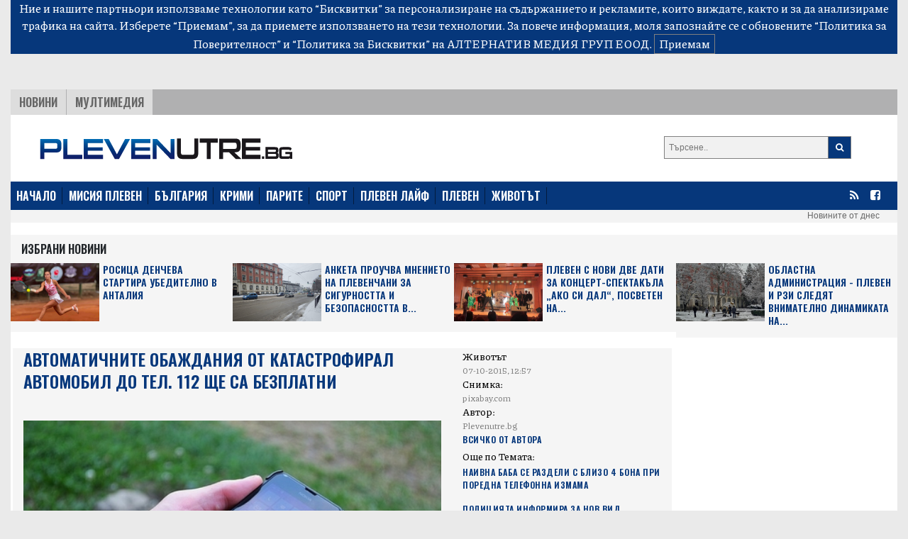

--- FILE ---
content_type: text/html; charset=UTF-8
request_url: https://plevenutre.bg/2015/10/07/341659-avtomatichnite_obazhdania_ot_katastrofiral_avtomobil_do_tel_112_shte_sa_bezplatni
body_size: 11458
content:
<!DOCTYPE html>
<html>

<head>

    <!--- BASIC PAGE NEEDS
    ================================================== -->


    <meta charset="UTF-8">
    <meta http-equiv="X-UA-Compatible" content="IE=edge">
    <meta name="viewport" content="width=device-width, initial-scale=1, minimum-scale=1">
    <title>Автоматичните обаждания от катастрофирал автомобил до тел. 112 ще са безплатни</title>



            <meta name="description" content="Автоматичните обаждания от катастрофирал автомобил до тел. 112 ще са безплатни">
                <link rel="canonical" href="https://plevenutre.bg/2015/10/07/341659-avtomatichnite_obazhdania_ot_katastrofiral_avtomobil_do_tel_112_shte_sa_bezplatni">
        <meta property="og:locale" content="bg_BG">
    <meta property="og:type" content="website">

            <meta property="og:title" content="Автоматичните обаждания от катастрофирал автомобил до тел. 112 ще са безплатни">
    
            <meta property="og:description" content="Автоматичните обаждания от катастрофирал автомобил до тел. 112 ще са безплатни">
                <meta property="og:url" content="https://plevenutre.bg/2015/10/07/341659-avtomatichnite_obazhdania_ot_katastrofiral_avtomobil_do_tel_112_shte_sa_bezplatni">
    
            <meta property="og:image" content="https://plevenutre.bg/images/articles/2015/10/341659/865c0c0b4ab0e063e5caa3387c1a874161d3d5aaf387b8cd1d58c84f8066389e.jpg">
        <meta property="og:image:secure_url" content="https://plevenutre.bg/images/articles/2015/10/341659/865c0c0b4ab0e063e5caa3387c1a874161d3d5aaf387b8cd1d58c84f8066389e.jpg">
        <meta property="og:site_name" content="plevenutre.bg">
    <meta property="fb:app_id" content="1743202779122544">
    <meta name="twitter:card" content="summary">
            <meta name="twitter:description" content="Автоматичните обаждания от катастрофирал автомобил до тел. 112 ще са безплатни">
        <meta name="twitter:title" content="Автоматичните обаждания от катастрофирал автомобил до тел. 112 ще са безплатни">




    <!--- CSS STYLES
    ================================================== -->

    <link href="https://fonts.googleapis.com/css2?family=Oswald:wght@600&family=Piazzolla:wght@500&display=swap" rel="stylesheet">
    <link rel="stylesheet" href="https://cdn.jsdelivr.net/npm/@splidejs/splide@latest/dist/css/splide.min.css">
    <link rel="stylesheet" href="https://cdn.jsdelivr.net/npm/bootstrap@4.6.0/dist/css/bootstrap.min.css"
          integrity="sha384-B0vP5xmATw1+K9KRQjQERJvTumQW0nPEzvF6L/Z6nronJ3oUOFUFpCjEUQouq2+l" crossorigin="anonymous">
    <link href="https://plevenutre.bg/css/module.css" rel="stylesheet">
    <link href="https://plevenutre.bg/css/pleven.css" rel="stylesheet">
    <link rel="icon" href="/images/custom/pleven/favicon.ico">


    <!--- FONTS
    ================================================== -->


    <!--- JAVASCRIPTS
    ================================================== -->

    <!-- all pages (C)2000-2023 Gemius SA - gemiusPrism  / plevenutre.bg/Default section -->
    <script type="text/javascript">
        <!--//--><![CDATA[//><!--
        var pp_gemius_identifier = 'dv1AgotRs93DzCZ2a8uLzadFLb9IHBs2CI7uVrSvEXn.n7';
        // lines below shouldn't be edited
        function gemius_pending(i) { window[i] = window[i] || function() {var x = window[i+'_pdata'] = window[i+'_pdata'] || []; x[x.length]=arguments;};};
        gemius_pending('gemius_hit'); gemius_pending('gemius_event'); gemius_pending('gemius_init'); gemius_pending('pp_gemius_hit'); gemius_pending('pp_gemius_event'); gemius_pending('pp_gemius_init');
        (function(d,t) {try {var gt=d.createElement(t),s=d.getElementsByTagName(t)[0],l='http'+((location.protocol=='https:')?'s':''); gt.setAttribute('async','async');
            gt.setAttribute('defer','defer'); gt.src=l+'://gabg.hit.gemius.pl/xgemius.js'; s.parentNode.insertBefore(gt,s);} catch (e) {}})(document,'script');
        //--><!]]>
    </script>
    
    <!-- Global site tag (gtag.js) - Google Analytics -->
    <script async src="https://www.googletagmanager.com/gtag/js?id=G-5Q93E8HQBS"></script>
    <script>
        window.dataLayer = window.dataLayer || [];
        function gtag(){dataLayer.push(arguments);}
        gtag('js', new Date());

        gtag('config', 'G-5Q93E8HQBS');
    </script>
    <!-- END Global site tag (gtag.js) - Google Analytics -->

    <script src="https://ajax.googleapis.com/ajax/libs/jquery/3.3.1/jquery.min.js"></script>
    <script src="https://ajax.googleapis.com/ajax/libs/jqueryui/1.9.2/jquery-ui.min.js"></script>

    <script src="https://use.fontawesome.com/23a52ef987.js"></script>
    <script src="https://kit.fontawesome.com/0c176b11dd.js" crossorigin="anonymous"></script>

    <script src="https://cdn.jsdelivr.net/npm/@splidejs/splide@latest/dist/js/splide.min.js"></script>
    <script src="https://code.jquery.com/jquery-3.5.1.slim.min.js"
            integrity="sha384-DfXdz2htPH0lsSSs5nCTpuj/zy4C+OGpamoFVy38MVBnE+IbbVYUew+OrCXaRkfj"
            crossorigin="anonymous"></script>
    <script src="https://cdn.jsdelivr.net/npm/bootstrap@4.6.0/dist/js/bootstrap.bundle.min.js"
            integrity="sha384-Piv4xVNRyMGpqkS2by6br4gNJ7DXjqk09RmUpJ8jgGtD7zP9yug3goQfGII0yAns"
            crossorigin="anonymous"></script>
    <div id="fb-root"></div>
    <script async defer crossorigin="anonymous" src="https://connect.facebook.net/en_US/sdk.js#xfbml=1&version=v10.0&appId=402926171100213&autoLogAppEvents=1" nonce="qXhfwesV"></script>



    <!-- OutOfPageFormat BOTTOM_ANCHOR -->
       <script async src="https://securepubads.g.doubleclick.net/tag/js/gpt.js"></script>
       <script>
           window.googletag = window.googletag || {cmd: []};
           googletag.cmd.push(function() {
               googletag.defineOutOfPageSlot('/56035924/Pleven_bottom_anchor',  googletag.enums.OutOfPageFormat.BOTTOM_ANCHOR).addService(googletag.pubads());
               googletag.pubads().enableSingleRequest();
               googletag.enableServices();
           });
       </script>
       <!-- END OutOfPageFormat BOTTOM_ANCHOR -->
</head>


<body>

<div class="js-cookie-consent cookie-consent">

    <span class="cookie-consent__message">
        Ние и нашите партньори използваме технологии като “Бисквитки” за персонализиране на съдържанието и рекламите, 
които виждате, както и за да анализираме трафика на сайта. Изберете “Приемам”, за да приемете използването на тези технологии. 
За повече информация, моля запознайте се с обновените 
<a target="_blank" href="/about/5-privacy-policy" style="color: white">“Политика за Поверителност”</a> и <a target="_blank"  href="/about/6-cookies-policy" style="color: white">“Политика за Бисквитки”</a> на АЛТЕРНАТИВ МЕДИЯ ГРУП ЕООД.
    </span>

    <button class="js-cookie-consent-agree cookie-consent__agree">
        Приемам
    </button>

</div>

    <script>

        window.laravelCookieConsent = (function () {

            const COOKIE_VALUE = 1;
            const COOKIE_DOMAIN = 'plevenutre.bg';

            function consentWithCookies() {
                setCookie('laravel_cookie_consent', COOKIE_VALUE, 7300);
                hideCookieDialog();
            }

            function cookieExists(name) {
                return (document.cookie.split('; ').indexOf(name + '=' + COOKIE_VALUE) !== -1);
            }

            function hideCookieDialog() {
                const dialogs = document.getElementsByClassName('js-cookie-consent');

                for (let i = 0; i < dialogs.length; ++i) {
                    dialogs[i].style.display = 'none';
                }
            }

            function setCookie(name, value, expirationInDays) {
                const date = new Date();
                date.setTime(date.getTime() + (expirationInDays * 24 * 60 * 60 * 1000));
                document.cookie = name + '=' + value
                    + ';expires=' + date.toUTCString()
                    + ';domain=' + COOKIE_DOMAIN
                    + ';path=/'
                    + '';
            }

            if (cookieExists('laravel_cookie_consent')) {
                hideCookieDialog();
            }

            const buttons = document.getElementsByClassName('js-cookie-consent-agree');

            for (let i = 0; i < buttons.length; ++i) {
                buttons[i].addEventListener('click', consentWithCookies);
            }

            return {
                consentWithCookies: consentWithCookies,
                hideCookieDialog: hideCookieDialog
            };
        })();
    </script>

<div class="container-fluid">

        <div class="header">
    <div class="text-center">

        <script async src="https://securepubads.g.doubleclick.net/tag/js/gpt.js"></script>
        <script>
            window.googletag = window.googletag || {cmd: []};
            googletag.cmd.push(function() {
                var adSlot = googletag.defineSlot('/56035924/FullHeader_Pleven', [[1002, 138], [728, 90], [1430, 197], [320, 50]], 'div-gpt-ad-1659354705721-0').addService(googletag.pubads());
                var mapping = googletag.sizeMapping()
                    .addSize([1430, 0],  [1430, 197])
                    .addSize([1002, 0],  [1002, 138])
                    .addSize([728, 0], [728, 90])
                    .addSize([329, 0], [320, 50])
                    .build();
                adSlot.defineSizeMapping(mapping);
                googletag.pubads().enableSingleRequest();
                googletag.enableServices();
            });
        </script>
        <!-- /56035924/FullHeader_Pleven -->
        <div id='div-gpt-ad-1659354705721-0' style='min-width: 320px; min-height: 50px;'>
            <script>
                googletag.cmd.push(function() { googletag.display('div-gpt-ad-1659354705721-0'); });
            </script>
        </div>


    </div>
    
    <!--
        <div class="col-12 text-center">
            <script async src="https://securepubads.g.doubleclick.net/tag/js/gpt.js"></script>
            <script>
                window.googletag = window.googletag || {cmd: []};
                googletag.cmd.push(function() {
                    googletag.defineSlot('/56035924/FullHeader_Pleven', [1002, 138], 'div-gpt-ad-1633338240166-0').addService(googletag.pubads());
                    googletag.pubads().enableSingleRequest();
                    googletag.enableServices();
                });
            </script>
            /56035924/FullHeader_Pleven
        <div id='div-gpt-ad-1633338240166-0' style='min-width: 1002px; min-height: 138px;'>
            <script>
                googletag.cmd.push(function() { googletag.display('div-gpt-ad-1633338240166-0'); });
            </script>
        </div>
        </div>
         -->

    <div class="top">
        <div class="tabs">
            <ul class="topmenu">
                <li class="wh1">
                    <a href="https://plevenutre.bg/news">НОВИНИ</a>
                </li>
                <li class="">
                    <a href="https://plevenutre.bg/multimedia">Мултимедия</a>
                </li>
            </ul>
        </div>
    </div>
</div>
<div class="container-fluid">
    <div class="row bg-white" style="padding-top: 15px">
        <div class="col-md-8 col-sm-12 header-logo">
            <a href="https://plevenutre.bg">
                <img class="img-fluid" src="https://plevenutre.bg/images/pleven-logo.png"/>
            </a>
        </div>
        <div class="col-4 float-right d-none d-md-block">
            <form class="search-form" method="GET" action="https://plevenutre.bg/search/search">

                <button type="submit"><i class="fa fa-search"></i></button>
                <input type="text" name="search" placeholder="Търсене..">


            </form>

        </div>
            </div>
</div>
<nav class="bulgaria navbar navbar-expand-md navbar-dark">
    <button class="navbar-toggler" type="button" data-toggle="collapse" data-target="#navbarTogglerDemo01"
            aria-controls="navbarTogglerDemo01" aria-expanded="false" aria-label="Toggle navigation">
        <span class="navbar-toggler-icon"></span>
    </button>
    <div class="collapse navbar-collapse" id="navbarTogglerDemo01">

        <ul class="navbar-nav mr-auto mt-2 mt-lg-0">
            <li class="nav-item">
                <a class="active" href="https://plevenutre.bg">НАЧАЛО</a>
            </li>
            <li class="nav-item">
                <a href="https://plevenutre.bg/mission_pleven">МИСИЯ ПЛЕВЕН</a>
            </li>
            <li class="nav-item">
                <a href="https://plevenutre.bg/news">БЪЛГАРИЯ</a>
            </li>
            <li class="nav-item">
                <a href="https://plevenutre.bg/krimi">КРИМИ</a>
            </li>
            <li class="nav-item">
                <a href="https://plevenutre.bg/parite">ПАРИТЕ</a>
            </li>
            <li class="nav-item">
                <a href="https://plevenutre.bg/sport">СПОРТ</a>
            </li>
            <li class="nav-item">
                <a href="https://plevenutre.bg/pleven_life">ПЛЕВЕН ЛАЙФ</a>
            <li class="nav-item">
                <a href="https://plevenutre.bg/pleven">ПЛЕВЕН</a>
            </li>

            <li class="nav-item">
                <a href="https://plevenutre.bg/zhivotut">ЖИВОТЪТ</a>
            </li>
        </ul>
        <form class="form-inline">
            <ul>
                <li class="social-menu">
                    <a target="_blank" href="https://plevenutre.bg/feed/rss.xml"><i class="fa fa-rss"></i></a>
                </li>

                <li class="social-menu">
                    <a href="https://www.facebook.com/plevenutre.bg/"><i class="fa fa-facebook-square"></i></a>
                <li class="social-menu">
            </ul>


        </form>
    </div>
</nav>
<div class="header-container-inner-5">

        <ul class="othersmenu">
        <li class="">
            <a href="https://plevenutre.bg/today">Новините от днес</a>
        </li>
    </ul>

</div>    <div class="container-fluid bg-white">
        <div class="sph"></div>
        <div class="row no-mobile">

            <div class="selected-news-main-title ">
                <p>Избрани Новини</p>
            </div>
                            <div class="col-xl-3 col-lg-6 col-sm-6 ">
                    <div class="row" style="background: #f5f5f5;">
                        <a class="selected-l"
                            target=""                            href="https://plevenutre.bg/2026/01/13/647892-rositsa_dencheva_startira_ubeditelno_v_antalia">
                            <img class="img-fluid"
                                 src="/images/articles/2026/01/647892/865c0c0b4ab0e063e5caa3387c1a8741402b904e6e96d1f1c9fd96770b52fc1c.jpg"
                                 alt="">
                        </a>

                        <a class="selected-r"
                            target=""                            href="https://plevenutre.bg/2026/01/13/647892-rositsa_dencheva_startira_ubeditelno_v_antalia">
                            Росица Денчева стартира убедително в Анталия
                        </a>

                    </div>

                </div>
                            <div class="col-xl-3 col-lg-6 col-sm-6 ">
                    <div class="row" style="background: #f5f5f5;">
                        <a class="selected-l"
                            target=""                            href="https://plevenutre.bg/2026/01/13/647891-anketa_prouchva_mnenieto_na_plevenchani_za_sigurnostta_i_bezopasnostta_v_obshtinata">
                            <img class="img-fluid"
                                 src="/images/articles/2026/01/647891/865c0c0b4ab0e063e5caa3387c1a8741afe01e2f9ded610c6e900e8dfdc21585.jpg"
                                 alt="">
                        </a>

                        <a class="selected-r"
                            target=""                            href="https://plevenutre.bg/2026/01/13/647891-anketa_prouchva_mnenieto_na_plevenchani_za_sigurnostta_i_bezopasnostta_v_obshtinata">
                            Анкета проучва мнението на плевенчани за сигурността и безопасността в...
                        </a>

                    </div>

                </div>
                            <div class="col-xl-3 col-lg-6 col-sm-6 ">
                    <div class="row" style="background: #f5f5f5;">
                        <a class="selected-l"
                            target=""                            href="https://plevenutre.bg/2026/01/13/647887-pleven_s_novi_dve_dati_za_kontsert_spektakula_ako_si_dal_posveten_na_golemia_emil_dimitrov">
                            <img class="img-fluid"
                                 src="/images/articles/2026/01/647887/865c0c0b4ab0e063e5caa3387c1a8741391b350bb772466cc43b65c9bb5b866a.jpg"
                                 alt="">
                        </a>

                        <a class="selected-r"
                            target=""                            href="https://plevenutre.bg/2026/01/13/647887-pleven_s_novi_dve_dati_za_kontsert_spektakula_ako_si_dal_posveten_na_golemia_emil_dimitrov">
                            Плевен с нови две дати за концерт-спектакъла „Ако си дал“, посветен на...
                        </a>

                    </div>

                </div>
                            <div class="col-xl-3 col-lg-6 col-sm-6 ">
                    <div class="row" style="background: #f5f5f5;">
                        <a class="selected-l"
                            target=""                            href="https://plevenutre.bg/2026/01/13/647886-oblastna_administratsia_pleven_i_rzi_sledyat_vnimatelno_dinamikata_na_gripa_i_orz_v_regiona">
                            <img class="img-fluid"
                                 src="/images/articles/2026/01/647886/865c0c0b4ab0e063e5caa3387c1a8741ed647146c43f8c451ac1295d166f65d2.jpg"
                                 alt="">
                        </a>

                        <a class="selected-r"
                            target=""                            href="https://plevenutre.bg/2026/01/13/647886-oblastna_administratsia_pleven_i_rzi_sledyat_vnimatelno_dinamikata_na_gripa_i_orz_v_regiona">
                            Областна администрация - Плевен и РЗИ следят внимателно динамиката на...
                        </a>

                    </div>

                </div>
            

        </div>

        <div class="single-container-inner-1 order-1">


            <div class="row justify-content-center">
                <div class="r-col" style="padding-right: 15px">
                    <div class="row mob-margin">
                        <div class="single-container-inner-1-left-main-image col-lg-8 col-sm-12 order-1">
                            <div class="single-container-inner-1-left-main-title">
                                <p>Автоматичните обаждания от катастрофирал автомобил до тел. 112 ще са безплатни</p>

                            </div>
                            <div class="fb-like" data-href="https://www.facebook.com/plevenutre.bg/" data-width=""
                                 data-layout="button_count" data-action="like" data-size="small"
                                 data-share="true"></div>
                                                            <img src="/images/articles/2015/10/341659/865c0c0b4ab0e063e5caa3387c1a874161d3d5aaf387b8cd1d58c84f8066389e.jpg"
                                     alt="">
                            

                        </div>

                        <div class="single-container-inner-1-left-text col-lg-4 col-sm-12 order-3 order-md-2 ">
                            <span class="text-right-1"> Животът<p style="margin-bottom: 0;"
                                                                                       class="text-right-2">07-10-2015, 12:57</p></span>
                                                            <span class="text-right-1">Снимка:  <p style="margin-bottom: 0;"
                                                                       class="text-right-2">pixabay.com</p></span>
                                                        <span class="text-right-1">Автор: <p style="margin-bottom: 0;"
                                                                 class="text-right-2">Plevenutre.bg</p></span>
                            <p style="margin-bottom: 0;"><a href="https://plevenutre.bg/author/Plevenutre.bg"
                                                            class="text-right-3">Всичко от Автора</a></p>

                                                            <span class="text-right-1">Още по Темата:
                                                                            <p><a href="/2015/10/05/341292-naivna_baba_se_razdeli_s_blizo_4_bona_pri_poredna_telefonna_izmama" target="_blank"
                                              class="text-right-3">Наивна баба се раздели с близо 4 бона при поредна телефонна измама</a></p>
                                                                            <p><a href="/2015/10/04/341189-politsiata_informira_za_nov_vid_telefonna_izmama" target="_blank"
                                              class="text-right-3">Полицията информира за нов вид телефонна измама</a></p>
                                                                </span>
                            

                        </div>

                        <div class="single-container-inner-2-left col order-xl-3 order-2 order-md-3">
                            <p><b> Мобилните оператори се задължават да осигуряват тази възможност</b></p>
                            <p>Мобилните оператори вече имат задължение да осигуряват техническа възможност за безплатни повиквания eCall от катастрофирал автомобил до телефон 112 от всяка точка на страната, ако има покритие на съответната територия. Това предвижда постановление за изменение и допълнение на Наредбата за условията и реда за внедряване на интелигентните транспортни системи в областта на автомобилния транспорт и за интерфейси с останалите видове транспорт, което бе прието днес от Министерския съвет.</p>
<p>Предприятията се задължават да осигуряват преноса и пренасочването на eCall повикванията между бордовото оборудване на моторните превозни средства и най-близкия Център за приемане на спешни повиквания на дирекция &bdquo;Национална система 112&ldquo; на МВР. С това се изпълнява Препоръка на Европейската комисия от 8 септември 2011 г. за подкрепа на общоевропейската услуга за предаване на спешни повиквания от превозни средства на телефонен номер 112 (еCall).</p>

                        </div>


                        <div class="label-1 order-12">
                            <a>Етикети</a>
                                                            <a href="https://plevenutre.bg/tag/bezplatni">безплатни</a>

                                                            <a href="https://plevenutre.bg/tag/obazhdania">обаждания</a>

                                                        <br>


                        </div>
                        <br>
                        <br>
                    </div>
                    <div class="row justify-content-center mob-margin" style="background: #E5E5E5;">


                        <div class="selected-news-main-title">
                            <p>Топ Новини</p>
                        </div>

                        
                            <div class="col-lg-3 col-md-6 col-sm-12 selected-news-row ">
                                <div class="selected-news-row-image">
                                    <a 
                                       href="https://plevenutre.bg/2026/01/13/647885-vuzstanoveni_sa_vsichki_uslugi_i_plashtania_izvurshvani_v_direktsia_prihodi_ot_mestni_danutsi_i_taksi_pri_obshtina_pleven">
                                        <img src="/images/articles/2026/01/647885/865c0c0b4ab0e063e5caa3387c1a8741f2ef922276667bce83ff3f66a3216f01.jpg"
                                             alt="">
                                    </a>
                                </div>
                                <div class="selected-news-row-title">
                                    <a                                        target=""
                                                                              href="https://plevenutre.bg/2026/01/13/647885-vuzstanoveni_sa_vsichki_uslugi_i_plashtania_izvurshvani_v_direktsia_prihodi_ot_mestni_danutsi_i_taksi_pri_obshtina_pleven">
                                        Възстановени са всички услуги и плащания, извършвани в Дирекция „Приходи от местни данъци и такси“ при Община Плевен
                                    </a>
                                </div>

                            </div>
                        
                            <div class="col-lg-3 col-md-6 col-sm-12 selected-news-row ">
                                <div class="selected-news-row-image">
                                    <a 
                                       href="https://plevenutre.bg/2026/01/13/647884-karlos_nasar_moga_da_napravya_neshta_koito_ne_sa_praveni_v_tselia_svyat">
                                        <img src="/images/articles/2026/01/647884/865c0c0b4ab0e063e5caa3387c1a8741888a6a66fd3a1fe46580ac4d8d9b23a6.jpg"
                                             alt="">
                                    </a>
                                </div>
                                <div class="selected-news-row-title">
                                    <a                                        target=""
                                                                              href="https://plevenutre.bg/2026/01/13/647884-karlos_nasar_moga_da_napravya_neshta_koito_ne_sa_praveni_v_tselia_svyat">
                                        Карлос Насар: Мога да направя неща, които не са правени в целия свят
                                    </a>
                                </div>

                            </div>
                        
                            <div class="col-lg-3 col-md-6 col-sm-12 selected-news-row ">
                                <div class="selected-news-row-image">
                                    <a 
                                       href="https://plevenutre.bg/2026/01/13/647881-ekstremno_niski_temperaturi_skovaha_stranata_cheren_led_pravi_putishtata_opasni_vupreki_pochistvaneto">
                                        <img src="/images/articles/2026/01/647881/865c0c0b4ab0e063e5caa3387c1a8741dd9a366c8b4f7ebaebb1c6cec13c7fb3.jpg"
                                             alt="">
                                    </a>
                                </div>
                                <div class="selected-news-row-title">
                                    <a                                        target=""
                                                                              href="https://plevenutre.bg/2026/01/13/647881-ekstremno_niski_temperaturi_skovaha_stranata_cheren_led_pravi_putishtata_opasni_vupreki_pochistvaneto">
                                        Екстремно ниски температури сковаха страната, „черен лед&quot; прави пътищата опасни, въпреки почистването
                                    </a>
                                </div>

                            </div>
                        
                            <div class="col-lg-3 col-md-6 col-sm-12 selected-news-row ">
                                <div class="selected-news-row-image">
                                    <a 
                                       href="https://plevenutre.bg/2026/01/13/647880-na_16_yanuari_nyama_da_se_priemat_zayavlenia_za_uskorena_usluga_za_izdavane_na_sumps">
                                        <img src="/images/articles/2026/01/647880/865c0c0b4ab0e063e5caa3387c1a8741697bb58c9872bdcfa3f771ea90d5adf3.jpg"
                                             alt="">
                                    </a>
                                </div>
                                <div class="selected-news-row-title">
                                    <a                                        target=""
                                                                              href="https://plevenutre.bg/2026/01/13/647880-na_16_yanuari_nyama_da_se_priemat_zayavlenia_za_uskorena_usluga_za_izdavane_na_sumps">
                                        На 16 януари няма да се приемат заявления за ускорена услуга за издаване на СУМПС
                                    </a>
                                </div>

                            </div>
                        

                    </div>


                </div>
                <div class="l-col">


                    <div class="google-ads-1">
    <script async src="https://securepubads.g.doubleclick.net/tag/js/gpt.js"></script>
    <script>
        window.googletag = window.googletag || {cmd: []};
        googletag.cmd.push(function() {
            googletag.defineSlot('/56035924/R1_Pleven', [300, 250], 'div-gpt-ad-1633338394697-0').addService(googletag.pubads());
            googletag.pubads().enableSingleRequest();
            googletag.enableServices();
        });
    </script>
    <!-- /56035924/R1_Pleven -->
    <div id='div-gpt-ad-1633338394697-0' style='min-width: 300px; min-height: 250px;'>
        <script>
            googletag.cmd.push(function() { googletag.display('div-gpt-ad-1633338394697-0'); });
        </script>
    </div>

</div>

<nav class="latest-popular bgutre">
    <div class="nav nav-tabs justify-content-center sph" id="nav-tab" role="tablist">
        <a class="nav-item active" id="nav-home-tab" data-toggle="tab" href="#nav-home" role="tab"
           aria-controls="nav-home" aria-selected="true">
            Трибюн </a>
        <a class="nav-item" id="nav-profile-tab" data-toggle="tab" href="#nav-profile" role="tab"
           aria-controls="nav-profile" aria-selected="false">
            Нов Спорт</a>
    </div>
</nav>
<div class="tab-content" id="nav-tabContent">
    <div class="tab-pane fade show active" id="nav-home" role="tabpanel" aria-labelledby="nav-home-tab">

                    <div class="tabcontent-inner">
                <div class="tabcontent-inner-left">
                    <div class="tabcontent-inner-left-img">
                        <a target="_blank" title="Tribune - Драги столичани, ще се пребивате по заледените тротоари, но поне падайте красиво и фино, за да разваляте имиджа на кмета"
                           href="https://tribune.bg/bg/mrezhata/dragi-stolichani-shte-se-prebi/">
                            <img style="height: 16px" src="https://tribune.bg/favicon.png" alt="Драги столичани, ще се пребивате по заледените тротоари, но поне падайте красиво и фино, за да разваляте имиджа на кмета">
                        </a>
                    </div>
                </div>
                <div class="tabcontent-inner-right">
                    <div class="tabcontent-inner-right-text">
                        <a target="_blank" title="Tribune - Драги столичани, ще се пребивате по заледените тротоари, но поне падайте красиво и фино, за да разваляте имиджа на кмета" class="tabcontent-inner-category" href="https://tribune.bg/bg/mrezhata/dragi-stolichani-shte-se-prebi/ ">
                        </a>
                        <span></span>
                        <a target="_blank" title="Tribune - Драги столичани, ще се пребивате по заледените тротоари, но поне падайте красиво и фино, за да разваляте имиджа на кмета"
                           href="https://tribune.bg/bg/mrezhata/dragi-stolichani-shte-se-prebi/">Драги столичани, ще се пребивате по заледените тротоари, но поне падайте красиво и фино, з...</a>
                    </div>
                </div>
            </div>
                    <div class="tabcontent-inner">
                <div class="tabcontent-inner-left">
                    <div class="tabcontent-inner-left-img">
                        <a target="_blank" title="Tribune - Младежи поръчали 125 фалшиви банкноти от интернет, опитали да ги пласират във Ветово"
                           href="https://tribune.bg/bg/politika/mladezhi-porachali-125-falshiv/">
                            <img style="height: 16px" src="https://tribune.bg/favicon.png" alt="Младежи поръчали 125 фалшиви банкноти от интернет, опитали да ги пласират във Ветово">
                        </a>
                    </div>
                </div>
                <div class="tabcontent-inner-right">
                    <div class="tabcontent-inner-right-text">
                        <a target="_blank" title="Tribune - Младежи поръчали 125 фалшиви банкноти от интернет, опитали да ги пласират във Ветово" class="tabcontent-inner-category" href="https://tribune.bg/bg/politika/mladezhi-porachali-125-falshiv/ ">
                        </a>
                        <span></span>
                        <a target="_blank" title="Tribune - Младежи поръчали 125 фалшиви банкноти от интернет, опитали да ги пласират във Ветово"
                           href="https://tribune.bg/bg/politika/mladezhi-porachali-125-falshiv/">Младежи поръчали 125 фалшиви банкноти от интернет, опитали да ги пласират във Ветово</a>
                    </div>
                </div>
            </div>
                    <div class="tabcontent-inner">
                <div class="tabcontent-inner-left">
                    <div class="tabcontent-inner-left-img">
                        <a target="_blank" title="Tribune - Дневен хороскоп – сряда – 14 януари 2026"
                           href="https://tribune.bg/bg/horoskop/dneven-horoskop-sryada-14-yanu/">
                            <img style="height: 16px" src="https://tribune.bg/favicon.png" alt="Дневен хороскоп – сряда – 14 януари 2026">
                        </a>
                    </div>
                </div>
                <div class="tabcontent-inner-right">
                    <div class="tabcontent-inner-right-text">
                        <a target="_blank" title="Tribune - Дневен хороскоп – сряда – 14 януари 2026" class="tabcontent-inner-category" href="https://tribune.bg/bg/horoskop/dneven-horoskop-sryada-14-yanu/ ">
                        </a>
                        <span></span>
                        <a target="_blank" title="Tribune - Дневен хороскоп – сряда – 14 януари 2026"
                           href="https://tribune.bg/bg/horoskop/dneven-horoskop-sryada-14-yanu/">Дневен хороскоп – сряда – 14 януари 2026</a>
                    </div>
                </div>
            </div>
                    <div class="tabcontent-inner">
                <div class="tabcontent-inner-left">
                    <div class="tabcontent-inner-left-img">
                        <a target="_blank" title="Tribune - Слънчев календар – сряда – 14 януари 2026"
                           href="https://tribune.bg/bg/horoskop/slanchev-kalendar-sryada-14-ya/">
                            <img style="height: 16px" src="https://tribune.bg/favicon.png" alt="Слънчев календар – сряда – 14 януари 2026">
                        </a>
                    </div>
                </div>
                <div class="tabcontent-inner-right">
                    <div class="tabcontent-inner-right-text">
                        <a target="_blank" title="Tribune - Слънчев календар – сряда – 14 януари 2026" class="tabcontent-inner-category" href="https://tribune.bg/bg/horoskop/slanchev-kalendar-sryada-14-ya/ ">
                        </a>
                        <span></span>
                        <a target="_blank" title="Tribune - Слънчев календар – сряда – 14 януари 2026"
                           href="https://tribune.bg/bg/horoskop/slanchev-kalendar-sryada-14-ya/">Слънчев календар – сряда – 14 януари 2026</a>
                    </div>
                </div>
            </div>
                    <div class="tabcontent-inner">
                <div class="tabcontent-inner-left">
                    <div class="tabcontent-inner-left-img">
                        <a target="_blank" title="Tribune - Сънищата и луната – сряда – 14 януари 2026"
                           href="https://tribune.bg/bg/horoskop/sanishtata-i-lunata-sryada-14--k23/">
                            <img style="height: 16px" src="https://tribune.bg/favicon.png" alt="Сънищата и луната – сряда – 14 януари 2026">
                        </a>
                    </div>
                </div>
                <div class="tabcontent-inner-right">
                    <div class="tabcontent-inner-right-text">
                        <a target="_blank" title="Tribune - Сънищата и луната – сряда – 14 януари 2026" class="tabcontent-inner-category" href="https://tribune.bg/bg/horoskop/sanishtata-i-lunata-sryada-14--k23/ ">
                        </a>
                        <span></span>
                        <a target="_blank" title="Tribune - Сънищата и луната – сряда – 14 януари 2026"
                           href="https://tribune.bg/bg/horoskop/sanishtata-i-lunata-sryada-14--k23/">Сънищата и луната – сряда – 14 януари 2026</a>
                    </div>
                </div>
            </div>
                    <div class="tabcontent-inner">
                <div class="tabcontent-inner-left">
                    <div class="tabcontent-inner-left-img">
                        <a target="_blank" title="Tribune - КЗК проучва за нелоялни търговски практики от доставчици на храни в 400 малки магазина "
                           href="https://tribune.bg/bg/parite/kzk-prouchva-za-neloyalni-targ/">
                            <img style="height: 16px" src="https://tribune.bg/favicon.png" alt="КЗК проучва за нелоялни търговски практики от доставчици на храни в 400 малки магазина ">
                        </a>
                    </div>
                </div>
                <div class="tabcontent-inner-right">
                    <div class="tabcontent-inner-right-text">
                        <a target="_blank" title="Tribune - КЗК проучва за нелоялни търговски практики от доставчици на храни в 400 малки магазина " class="tabcontent-inner-category" href="https://tribune.bg/bg/parite/kzk-prouchva-za-neloyalni-targ/ ">
                        </a>
                        <span></span>
                        <a target="_blank" title="Tribune - КЗК проучва за нелоялни търговски практики от доставчици на храни в 400 малки магазина "
                           href="https://tribune.bg/bg/parite/kzk-prouchva-za-neloyalni-targ/">КЗК проучва за нелоялни търговски практики от доставчици на храни в 400 малки магазина </a>
                    </div>
                </div>
            </div>
                    <div class="tabcontent-inner">
                <div class="tabcontent-inner-left">
                    <div class="tabcontent-inner-left-img">
                        <a target="_blank" title="Tribune - Гръцките земеделци обявиха отново пълни и безсрочни блокади "
                           href="https://tribune.bg/bg/svqt/gratskite-zemedeltsi-obyaviha-/">
                            <img style="height: 16px" src="https://tribune.bg/favicon.png" alt="Гръцките земеделци обявиха отново пълни и безсрочни блокади ">
                        </a>
                    </div>
                </div>
                <div class="tabcontent-inner-right">
                    <div class="tabcontent-inner-right-text">
                        <a target="_blank" title="Tribune - Гръцките земеделци обявиха отново пълни и безсрочни блокади " class="tabcontent-inner-category" href="https://tribune.bg/bg/svqt/gratskite-zemedeltsi-obyaviha-/ ">
                        </a>
                        <span></span>
                        <a target="_blank" title="Tribune - Гръцките земеделци обявиха отново пълни и безсрочни блокади "
                           href="https://tribune.bg/bg/svqt/gratskite-zemedeltsi-obyaviha-/">Гръцките земеделци обявиха отново пълни и безсрочни блокади </a>
                    </div>
                </div>
            </div>
                    <div class="tabcontent-inner">
                <div class="tabcontent-inner-left">
                    <div class="tabcontent-inner-left-img">
                        <a target="_blank" title="Tribune - Вместо обикновения, Терзиев ще чисти „политическия боклук“. Било най-лесно по време на избори"
                           href="https://tribune.bg/bg/politika/vmesto-obiknoveniya-terziev-sh/">
                            <img style="height: 16px" src="https://tribune.bg/favicon.png" alt="Вместо обикновения, Терзиев ще чисти „политическия боклук“. Било най-лесно по време на избори">
                        </a>
                    </div>
                </div>
                <div class="tabcontent-inner-right">
                    <div class="tabcontent-inner-right-text">
                        <a target="_blank" title="Tribune - Вместо обикновения, Терзиев ще чисти „политическия боклук“. Било най-лесно по време на избори" class="tabcontent-inner-category" href="https://tribune.bg/bg/politika/vmesto-obiknoveniya-terziev-sh/ ">
                        </a>
                        <span></span>
                        <a target="_blank" title="Tribune - Вместо обикновения, Терзиев ще чисти „политическия боклук“. Било най-лесно по време на избори"
                           href="https://tribune.bg/bg/politika/vmesto-obiknoveniya-terziev-sh/">Вместо обикновения, Терзиев ще чисти „политическия боклук“. Било най-лесно по време на изб...</a>
                    </div>
                </div>
            </div>
                    <div class="tabcontent-inner">
                <div class="tabcontent-inner-left">
                    <div class="tabcontent-inner-left-img">
                        <a target="_blank" title="Tribune - БСП-ОЛ: Васил Терзиев доказа, че не може да управлява нашата столица"
                           href="https://tribune.bg/bg/politika/bsp-ol-vasil-terziev-dokaza-ch/">
                            <img style="height: 16px" src="https://tribune.bg/favicon.png" alt="БСП-ОЛ: Васил Терзиев доказа, че не може да управлява нашата столица">
                        </a>
                    </div>
                </div>
                <div class="tabcontent-inner-right">
                    <div class="tabcontent-inner-right-text">
                        <a target="_blank" title="Tribune - БСП-ОЛ: Васил Терзиев доказа, че не може да управлява нашата столица" class="tabcontent-inner-category" href="https://tribune.bg/bg/politika/bsp-ol-vasil-terziev-dokaza-ch/ ">
                        </a>
                        <span></span>
                        <a target="_blank" title="Tribune - БСП-ОЛ: Васил Терзиев доказа, че не може да управлява нашата столица"
                           href="https://tribune.bg/bg/politika/bsp-ol-vasil-terziev-dokaza-ch/">БСП-ОЛ: Васил Терзиев доказа, че не може да управлява нашата столица</a>
                    </div>
                </div>
            </div>
                    <div class="tabcontent-inner">
                <div class="tabcontent-inner-left">
                    <div class="tabcontent-inner-left-img">
                        <a target="_blank" title="Tribune - Борисов се надява на пълен мандат на Терзиев"
                           href="https://tribune.bg/bg/politika/borisov-se-nadyava-na-palen-ma/">
                            <img style="height: 16px" src="https://tribune.bg/favicon.png" alt="Борисов се надява на пълен мандат на Терзиев">
                        </a>
                    </div>
                </div>
                <div class="tabcontent-inner-right">
                    <div class="tabcontent-inner-right-text">
                        <a target="_blank" title="Tribune - Борисов се надява на пълен мандат на Терзиев" class="tabcontent-inner-category" href="https://tribune.bg/bg/politika/borisov-se-nadyava-na-palen-ma/ ">
                        </a>
                        <span></span>
                        <a target="_blank" title="Tribune - Борисов се надява на пълен мандат на Терзиев"
                           href="https://tribune.bg/bg/politika/borisov-se-nadyava-na-palen-ma/">Борисов се надява на пълен мандат на Терзиев</a>
                    </div>
                </div>
            </div>
            </div>
    <div class="tab-pane fade" id="nav-profile" role="tabpanel" aria-labelledby="nav-profile-tab">
                    <div class="tabcontent-inner">
                <div class="tabcontent-inner-left">
                    <div class="tabcontent-inner-left-img">
                        <a target="_blank" title="Novsport - Рома със звучен провал за Купата на Италия (ВИДЕО)"
                           href="https://www.novsport.com/evropeyski-futbol/roma-sas-zvuchen-proval-za-kupata-na-italiq">
                            <img style="height: 16px" src="https://www.novsport.com/static/img/favicon.ico" alt="Рома със звучен провал за Купата на Италия (ВИДЕО)">
                        </a>
                    </div>
                </div>
                <div class="tabcontent-inner-right">
                    <div class="tabcontent-inner-right-text">
                        <a target="_blank" title="Novsport - Рома със звучен провал за Купата на Италия (ВИДЕО)"  class="tabcontent-inner-category" href="https://www.novsport.com/evropeyski-futbol/roma-sas-zvuchen-proval-za-kupata-na-italiq">
                        </a>
                        <span></span>
                        <a target="_blank" title="Novsport - Рома със звучен провал за Купата на Италия (ВИДЕО)"
                           href="https://www.novsport.com/evropeyski-futbol/roma-sas-zvuchen-proval-za-kupata-na-italiq">Рома със звучен провал за Купата на Италия (ВИДЕО)</a>
                    </div>
                </div>
            </div>

                    <div class="tabcontent-inner">
                <div class="tabcontent-inner-left">
                    <div class="tabcontent-inner-left-img">
                        <a target="_blank" title="Novsport - Манчестър Сити е все по-близо до финала за Карабао Къп (ВИДЕО)"
                           href="https://www.novsport.com/evropeyski-futbol/manchestar-siti-e-vse-po-blizo-do-finala-za-karabao-kap">
                            <img style="height: 16px" src="https://www.novsport.com/static/img/favicon.ico" alt="Манчестър Сити е все по-близо до финала за Карабао Къп (ВИДЕО)">
                        </a>
                    </div>
                </div>
                <div class="tabcontent-inner-right">
                    <div class="tabcontent-inner-right-text">
                        <a target="_blank" title="Novsport - Манчестър Сити е все по-близо до финала за Карабао Къп (ВИДЕО)"  class="tabcontent-inner-category" href="https://www.novsport.com/evropeyski-futbol/manchestar-siti-e-vse-po-blizo-do-finala-za-karabao-kap">
                        </a>
                        <span></span>
                        <a target="_blank" title="Novsport - Манчестър Сити е все по-близо до финала за Карабао Къп (ВИДЕО)"
                           href="https://www.novsport.com/evropeyski-futbol/manchestar-siti-e-vse-po-blizo-do-finala-za-karabao-kap">Манчестър Сити е все по-близо до финала за Карабао Къп (ВИДЕО)</a>
                    </div>
                </div>
            </div>

                    <div class="tabcontent-inner">
                <div class="tabcontent-inner-left">
                    <div class="tabcontent-inner-left-img">
                        <a target="_blank" title="Novsport - Балотели подписа с отбор в Дубай"
                           href="https://www.novsport.com/svetoven-futbol/baloteli-podpisa-s-otbor-v-dubay">
                            <img style="height: 16px" src="https://www.novsport.com/static/img/favicon.ico" alt="Балотели подписа с отбор в Дубай">
                        </a>
                    </div>
                </div>
                <div class="tabcontent-inner-right">
                    <div class="tabcontent-inner-right-text">
                        <a target="_blank" title="Novsport - Балотели подписа с отбор в Дубай"  class="tabcontent-inner-category" href="https://www.novsport.com/svetoven-futbol/baloteli-podpisa-s-otbor-v-dubay">
                        </a>
                        <span></span>
                        <a target="_blank" title="Novsport - Балотели подписа с отбор в Дубай"
                           href="https://www.novsport.com/svetoven-futbol/baloteli-podpisa-s-otbor-v-dubay">Балотели подписа с отбор в Дубай</a>
                    </div>
                </div>
            </div>

                    <div class="tabcontent-inner">
                <div class="tabcontent-inner-left">
                    <div class="tabcontent-inner-left-img">
                        <a target="_blank" title="Novsport - Два отбора от Формула 1 пропускат първите тестове в Барселона?"
                           href="https://www.novsport.com/formula-1/dva-otbora-ot-formula-1-propuskat-parvite-testove-v-barselona">
                            <img style="height: 16px" src="https://www.novsport.com/static/img/favicon.ico" alt="Два отбора от Формула 1 пропускат първите тестове в Барселона?">
                        </a>
                    </div>
                </div>
                <div class="tabcontent-inner-right">
                    <div class="tabcontent-inner-right-text">
                        <a target="_blank" title="Novsport - Два отбора от Формула 1 пропускат първите тестове в Барселона?"  class="tabcontent-inner-category" href="https://www.novsport.com/formula-1/dva-otbora-ot-formula-1-propuskat-parvite-testove-v-barselona">
                        </a>
                        <span></span>
                        <a target="_blank" title="Novsport - Два отбора от Формула 1 пропускат първите тестове в Барселона?"
                           href="https://www.novsport.com/formula-1/dva-otbora-ot-formula-1-propuskat-parvite-testove-v-barselona">Два отбора от Формула 1 пропускат първите тестове в Барселона?</a>
                    </div>
                </div>
            </div>

                    <div class="tabcontent-inner">
                <div class="tabcontent-inner-left">
                    <div class="tabcontent-inner-left-img">
                        <a target="_blank" title="Novsport - Белингам: Не вярвайте на всичко, което се пише"
                           href="https://www.novsport.com/evropeyski-futbol/belingam-ne-vqrvayte-na-vsichko-koeto-se-pishe">
                            <img style="height: 16px" src="https://www.novsport.com/static/img/favicon.ico" alt="Белингам: Не вярвайте на всичко, което се пише">
                        </a>
                    </div>
                </div>
                <div class="tabcontent-inner-right">
                    <div class="tabcontent-inner-right-text">
                        <a target="_blank" title="Novsport - Белингам: Не вярвайте на всичко, което се пише"  class="tabcontent-inner-category" href="https://www.novsport.com/evropeyski-futbol/belingam-ne-vqrvayte-na-vsichko-koeto-se-pishe">
                        </a>
                        <span></span>
                        <a target="_blank" title="Novsport - Белингам: Не вярвайте на всичко, което се пише"
                           href="https://www.novsport.com/evropeyski-futbol/belingam-ne-vqrvayte-na-vsichko-koeto-se-pishe">Белингам: Не вярвайте на всичко, което се пише</a>
                    </div>
                </div>
            </div>

                    <div class="tabcontent-inner">
                <div class="tabcontent-inner-left">
                    <div class="tabcontent-inner-left-img">
                        <a target="_blank" title="Novsport - Щутгарт надви Айнтрахт в голово шоу с пет гола (ВИДЕО)"
                           href="https://www.novsport.com/evropeyski-futbol/shturgart-nadvi-ayntraht-v-golovo-shou-s-pet-gola">
                            <img style="height: 16px" src="https://www.novsport.com/static/img/favicon.ico" alt="Щутгарт надви Айнтрахт в голово шоу с пет гола (ВИДЕО)">
                        </a>
                    </div>
                </div>
                <div class="tabcontent-inner-right">
                    <div class="tabcontent-inner-right-text">
                        <a target="_blank" title="Novsport - Щутгарт надви Айнтрахт в голово шоу с пет гола (ВИДЕО)"  class="tabcontent-inner-category" href="https://www.novsport.com/evropeyski-futbol/shturgart-nadvi-ayntraht-v-golovo-shou-s-pet-gola">
                        </a>
                        <span></span>
                        <a target="_blank" title="Novsport - Щутгарт надви Айнтрахт в голово шоу с пет гола (ВИДЕО)"
                           href="https://www.novsport.com/evropeyski-futbol/shturgart-nadvi-ayntraht-v-golovo-shou-s-pet-gola">Щутгарт надви Айнтрахт в голово шоу с пет гола (ВИДЕО)</a>
                    </div>
                </div>
            </div>

                    <div class="tabcontent-inner">
                <div class="tabcontent-inner-left">
                    <div class="tabcontent-inner-left-img">
                        <a target="_blank" title="Novsport - България спечели четвърта квота в сноуборда за Олимпиадата"
                           href="https://www.novsport.com/zimni-sportove/balgariq-specheli-chetvarta-kvota-v-snouborda-za-olimpiadata">
                            <img style="height: 16px" src="https://www.novsport.com/static/img/favicon.ico" alt="България спечели четвърта квота в сноуборда за Олимпиадата">
                        </a>
                    </div>
                </div>
                <div class="tabcontent-inner-right">
                    <div class="tabcontent-inner-right-text">
                        <a target="_blank" title="Novsport - България спечели четвърта квота в сноуборда за Олимпиадата"  class="tabcontent-inner-category" href="https://www.novsport.com/zimni-sportove/balgariq-specheli-chetvarta-kvota-v-snouborda-za-olimpiadata">
                        </a>
                        <span></span>
                        <a target="_blank" title="Novsport - България спечели четвърта квота в сноуборда за Олимпиадата"
                           href="https://www.novsport.com/zimni-sportove/balgariq-specheli-chetvarta-kvota-v-snouborda-za-olimpiadata">България спечели четвърта квота в сноуборда за Олимпиадата</a>
                    </div>
                </div>
            </div>

                    <div class="tabcontent-inner">
                <div class="tabcontent-inner-left">
                    <div class="tabcontent-inner-left-img">
                        <a target="_blank" title="Novsport - Алонсо с по-добри показатели дори от Зидан"
                           href="https://www.novsport.com/bg-futbol/alonso-s-po-dobri-pokazateli-dori-ot-zidan">
                            <img style="height: 16px" src="https://www.novsport.com/static/img/favicon.ico" alt="Алонсо с по-добри показатели дори от Зидан">
                        </a>
                    </div>
                </div>
                <div class="tabcontent-inner-right">
                    <div class="tabcontent-inner-right-text">
                        <a target="_blank" title="Novsport - Алонсо с по-добри показатели дори от Зидан"  class="tabcontent-inner-category" href="https://www.novsport.com/bg-futbol/alonso-s-po-dobri-pokazateli-dori-ot-zidan">
                        </a>
                        <span></span>
                        <a target="_blank" title="Novsport - Алонсо с по-добри показатели дори от Зидан"
                           href="https://www.novsport.com/bg-futbol/alonso-s-po-dobri-pokazateli-dori-ot-zidan">Алонсо с по-добри показатели дори от Зидан</a>
                    </div>
                </div>
            </div>

                    <div class="tabcontent-inner">
                <div class="tabcontent-inner-left">
                    <div class="tabcontent-inner-left-img">
                        <a target="_blank" title="Novsport - Манчестър Юнайтед официално представи Майкъл Карик"
                           href="https://www.novsport.com/evropeyski-futbol/manchestar-yunayted-oficialno-predstavi-maykal-karik">
                            <img style="height: 16px" src="https://www.novsport.com/static/img/favicon.ico" alt="Манчестър Юнайтед официално представи Майкъл Карик">
                        </a>
                    </div>
                </div>
                <div class="tabcontent-inner-right">
                    <div class="tabcontent-inner-right-text">
                        <a target="_blank" title="Novsport - Манчестър Юнайтед официално представи Майкъл Карик"  class="tabcontent-inner-category" href="https://www.novsport.com/evropeyski-futbol/manchestar-yunayted-oficialno-predstavi-maykal-karik">
                        </a>
                        <span></span>
                        <a target="_blank" title="Novsport - Манчестър Юнайтед официално представи Майкъл Карик"
                           href="https://www.novsport.com/evropeyski-futbol/manchestar-yunayted-oficialno-predstavi-maykal-karik">Манчестър Юнайтед официално представи Майкъл Карик</a>
                    </div>
                </div>
            </div>

                    <div class="tabcontent-inner">
                <div class="tabcontent-inner-left">
                    <div class="tabcontent-inner-left-img">
                        <a target="_blank" title="Novsport - Паметник на Димитър Пенев ще бъде поставен до &quot;Българска Армия&quot;"
                           href="https://www.novsport.com/bg-futbol/pametnik-na-dimitar-penev-shte-bade-postaven-do-balgarska-armiq">
                            <img style="height: 16px" src="https://www.novsport.com/static/img/favicon.ico" alt="Паметник на Димитър Пенев ще бъде поставен до &quot;Българска Армия&quot;">
                        </a>
                    </div>
                </div>
                <div class="tabcontent-inner-right">
                    <div class="tabcontent-inner-right-text">
                        <a target="_blank" title="Novsport - Паметник на Димитър Пенев ще бъде поставен до &quot;Българска Армия&quot;"  class="tabcontent-inner-category" href="https://www.novsport.com/bg-futbol/pametnik-na-dimitar-penev-shte-bade-postaven-do-balgarska-armiq">
                        </a>
                        <span></span>
                        <a target="_blank" title="Novsport - Паметник на Димитър Пенев ще бъде поставен до &quot;Българска Армия&quot;"
                           href="https://www.novsport.com/bg-futbol/pametnik-na-dimitar-penev-shte-bade-postaven-do-balgarska-armiq">Паметник на Димитър Пенев ще бъде поставен до &quot;Българска Армия&quot;</a>
                    </div>
                </div>
            </div>

        
    </div>
</div>

<div class="row mob-margin"></div>
<div class="mpp">


    <div class="fb-page" data-href="https://www.facebook.com/plevenutre.bg" data-tabs=""
         data-width="500" data-height="" data-small-header="false" data-adapt-container-width="true"
         data-hide-cover="false" data-show-facepile="false">
        <blockquote cite="https://www.facebook.com/plevenutre.bg" class="fb-xfbml-parse-ignore">
            <a href="https://www.facebook.com/plevenutre.bg">pleven.utre.bg</a>
        </blockquote>
    </div>

    <div class="sph">
    <div class="google-ads-2">
        <script async src="https://securepubads.g.doubleclick.net/tag/js/gpt.js"></script>
        <script>
            window.googletag = window.googletag || {cmd: []};
            googletag.cmd.push(function() {
                googletag.defineSlot('/56035924/HB_2_Pleven', [300, 600], 'div-gpt-ad-1633338367703-0').addService(googletag.pubads());
                googletag.pubads().enableSingleRequest();
                googletag.enableServices();
            });
        </script>
        <!-- /56035924/HB_2_Pleven -->
        <div id='div-gpt-ad-1633338367703-0' style='min-width: 300px; min-height: 600px;'>
            <script>
                googletag.cmd.push(function() { googletag.display('div-gpt-ad-1633338367703-0'); });
            </script>
        </div>
    </div>
</div></div>



                    <div class="sph">
                        <div class="pic-of-the-day-title">
                            <p>Снимка на Деня</p>
                        </div>
                        <a  target=""                         href="https://plevenutre.bg/gallery/2025/02/20/8488-zimna_prikazka_v_pleven">
                            <img class="img img-fluid" style="width: 100%"
                                 src="/images/galleries/2025/02/8488/865c0c0b4ab0e063e5caa3387c1a87410e230b1a582d76526b7ad7fc62ae937d.jpg"
                                 alt="" }}>
                        </a>

                        <a class="pic-of-the-day-content-link"
                            target=""                            href="https://plevenutre.bg/gallery/2025/02/20/8488-zimna_prikazka_v_pleven">
                            Зимна приказка в Плевен
                        </a>
                    </div>
                </div>


            </div>


        </div>


    </div>
    <div class="footer-container">

    <div class="footer-container-inner-1">

        <div class="footer-container-inner-1-top d-flex flex-nowrap ">
            <div class="footer-container-inner-1-top-left col-md-5 col-sm-12">
                <div class="footer-title">
                    <p><span><img class="image img-fluid" src="https://plevenutre.bg/images/pleven-logo-bottom.png"/></span></p>
                </div>

            </div>

            <div class="footer-container-inner-1-top-right col-md-7 col-sm-12 ">
                <div class="footer-menu d-flex flex-nowrap justify-content-md-end  justify-content-center align-items-center ">
                <!--- <a href="https://plevenutre.bg/about/1-za_nas"><span>За Нас</span></a> -->
                    <a href="https://plevenutre.bg/about/4-obshti_uslovia"><span>Общи Условия</span></a>
                    <a href="https://plevenutre.bg/about/3-reklama"><span>Реклама</span></a>
                    <a href="https://plevenutre.bg/about/2-kontakti"><span>Контакти</span></a>
                </div>
            </div>





        </div>
        <div class="footer-container-inner-1-bottom ">
            <div class="footer-container-inner-1-bottom-left text-center text-md-left ">
                <p>Всички права запазени © 2023 Plevenutre.bg</p>
            </div>

        </div>


    </div>

</div>
</div>
<script defer src="https://static.cloudflareinsights.com/beacon.min.js/vcd15cbe7772f49c399c6a5babf22c1241717689176015" integrity="sha512-ZpsOmlRQV6y907TI0dKBHq9Md29nnaEIPlkf84rnaERnq6zvWvPUqr2ft8M1aS28oN72PdrCzSjY4U6VaAw1EQ==" data-cf-beacon='{"version":"2024.11.0","token":"474b075150794cbe8c0178fd88de85c9","r":1,"server_timing":{"name":{"cfCacheStatus":true,"cfEdge":true,"cfExtPri":true,"cfL4":true,"cfOrigin":true,"cfSpeedBrain":true},"location_startswith":null}}' crossorigin="anonymous"></script>
</body>

</html>

--- FILE ---
content_type: text/html; charset=utf-8
request_url: https://www.google.com/recaptcha/api2/aframe
body_size: 264
content:
<!DOCTYPE HTML><html><head><meta http-equiv="content-type" content="text/html; charset=UTF-8"></head><body><script nonce="2fHrvsdA244ajdi3abl8QQ">/** Anti-fraud and anti-abuse applications only. See google.com/recaptcha */ try{var clients={'sodar':'https://pagead2.googlesyndication.com/pagead/sodar?'};window.addEventListener("message",function(a){try{if(a.source===window.parent){var b=JSON.parse(a.data);var c=clients[b['id']];if(c){var d=document.createElement('img');d.src=c+b['params']+'&rc='+(localStorage.getItem("rc::a")?sessionStorage.getItem("rc::b"):"");window.document.body.appendChild(d);sessionStorage.setItem("rc::e",parseInt(sessionStorage.getItem("rc::e")||0)+1);localStorage.setItem("rc::h",'1768362636327');}}}catch(b){}});window.parent.postMessage("_grecaptcha_ready", "*");}catch(b){}</script></body></html>

--- FILE ---
content_type: text/css
request_url: https://plevenutre.bg/css/module.css
body_size: 8696
content:
body {
    max-width: 1460px;
    margin-left: auto;
    margin-right: auto;
}
.header-bulgaria {
    background: #2c2b30;
}

.box-1 {

    border-right: 1px solid #5e5d62;
    padding-left: 5px;
    padding-right: 10px;
}
.box-1-inner {
    color: #f9edfa;
    font-family: Oswald, sans-serif;
    font-size: 15px;
    text-decoration: none;
    padding: 10px;
}

.box-2 {

    padding-top: 6px;
    border-right: 1px solid #5e5d62;
}

.box-2 a{
    color: #f9edfa;
    font-family: Oswald, sans-serif;
    font-size: 15px;
    padding: 10px;
}
.box-2 a:hover, box-2 a:link{
    text-decoration: none;
    color: #f9edfa;
}
.life-logo{
    width: 100%;
}
.dots{
    border-top: 1px dotted black;
}

ul, ol{list-style-type:none; margin:0; padding:0}
/* amg */
#group-header-wrapper {background-color: #2B2B2F;height: 40px!important; font-family:Arial, Helvetica, sans-serif;font-size:10px!important}
.topnav ul {border-left:1px solid #626264;}
.topnav li.alt {color: #ededed;margin-right: 0px;padding: 8px 8px 8px 8px}
.topnav li {border-right:1px solid #474749; margin:0; float:left;}
.topnav li a:link, .topnav li a:visited {color: #ffffff; display:block;padding: 3px 8px 3px 8px; }
.topnav li a:hover, .topnav li a.active {color: #ffffff; background:#4d923a; text-decoration:none}
.topnav li a.active {font-weight:300}
.topnav li:last-child {margin-right:0;}
.amg-title {
    float:left;
    line-height:40px;
    vertical-align:center;
    color: #ededed;
    width: 119px;
    height:40px;
    padding-left:5px;
    border-right:1px solid #626264;
}
#group-header-wrapper .f11 {font-size:10px}
.padding-left{padding-left:2px}
#hframe687{display:none}

/* header */
.header{}
/*.header{overflow:auto}*/
/*tops*/
.abs{text-align: center;}
.abs ul{  display: inline-block;}
.header .tops{background:#b0b0b1; overflow:auto}
.header .tops .abs{list-style-type:none; font-family:Oswald, sans-serif; font-size: 12px; }
.header .tops .abs li{float:left}

.header .tops .abs li a span{color:#818181;}
.header .tops .abs li a:hover, .header .top .abs li a.active{text-decoration:none; background:#ffffff; color:#212123}
/*end tops*/

.header .top{background:#b0b0b1; overflow:auto}
.header .top .tabs{text-transform:uppercase; list-style-type:none; font-family: Oswald, sans-serif; font-weight: 600}
.header .top .tabs li{float:left}
.header .top .tabs li a{background:#dddddd; padding:6px 12px; display:block; color:#666666; border-right:1px solid #b0b0b1}
.header .top .tabs li a span{color:#818181;}
.header .top .tabs li a:hover, .header .top .tabs li a.active{text-decoration:none; background:#ffffff; color:#212123}
.header .top .login{color:#000000; text-align:right; padding-top:5px}
.header .top .login a{color:inherit;}
/*.header .middle{overflow:auto}*/
.header .middle{}
.header .middle .logo{padding:10px 12px; display:inline-block; height:40px; line-height:40px}
.header .middle .logo img{vertical-align:middle}
.header .middle .search{}
.header .middle .search .textfield{border:2px solid #cccccc; font:11px Verdana, Geneva, sans-serif; border-right:none; height:26px; line-height:20px; color:#696969; width:245px; background:#efefef;padding:2px 2px 0 5px}
.header .middle .search .submitbutton{border:none; background:url(images/submit-search.png) no-repeat left top; cursor:pointer; width:30px; height:26px}
.bottom {background: url(images/head-bgr-bottom1.png) repeat-x scroll left top transparent;height: 55px; position:relative; background-color:#cd0906;}
.bottom .menu {font-family:Georgia, "Times New Roman", Times, serif; text-transform:uppercase}
.bottom .menu li{background:url(images/menu-separator.png) no-repeat right top; float:left;padding-right:2px}
.bottom .menu li a:link, .bottom .menu li a:visited {padding:9px 8px 8px 8px; display:block; color:#ffffff; }
.bottom .menu li a:hover, .bottom .menu li a.active {background: #e9e9e9;color:#3f3c3c; text-decoration:none;}
.bottom .menu li ul.sub {left:0px; top:31px;position: absolute;color:#b32f51;background:#e9e9e9;height:24px; padding-left:0}
.bottom .menu li ul.sub li{float:left;background:none}
.bottom .menu li ul.sub li a:link, .bottom .menu li ul.sub li a:visited{color:#696969;padding: 4px 12px 4px 12px; text-transform:none; font-family:Arial, Helvetica, sans-serif; background:none }
.bottom .menu li ul.sub li a:hover, .bottom .menu li ul.sub li a.active{color:#589846; background:none}
/*.bottom ul.tagmenu {left:18px; top:31px;position: absolute;color:#b32f51;background:#e9e9e9;font-size:12px;font-family:Arial, Helvetica, sans-serif;}*/
.bottom ul.tagmenu {left:18px; top:31px;position: absolute;color:#ffffff;background:#cd0906;font-size:12px;font-family:Arial, Helvetica, sans-serif;}
.bottom ul.tagmenu li {float:left;}
.bottom ul.tagmenu li a{color:#ffffff; text-transform:none; display:block;padding:4px 12px }
/*.bottom ul.tagmenu li a{color:#696969; text-transform:none; display:block;padding:4px 12px }*/
.bottom ul.tagmenu li a:hover, .bottom ul.othermenu li a.active{color:#589846;text-decoration:none}
.bottom ul.othermenu {right:18px; top:31px;position: absolute;color:#b32f51;font-size:12px;font-family:Arial, Helvetica, sans-serif;}
.bottom ul.othermenu li {float:left;}
.bottom ul.othermenu li a{color:#696969; text-transform:none; display:block;padding:4px 12px }
.bottom ul.othermenu li a:hover, .bottom ul.othermenu li a.active{color:#589846;text-decoration:none}
/*-------------------------------------------------------------------------------------------------------------------*/

/* toptheme */
.toptheme{background:#a92123;position:relative; bottom:1px;}
.toptheme .bigarrow{position:absolute; top:0px; left:18px;z-index:1000;background:url(images/izv_nov_strelka.png) no-repeat left top;width:310px; height:65px}
.toptheme .smallarrow{position:absolute;background:url(images/izv_nov_strelka_small.png) no-repeat left top;width:146px; height:36px; left:18px; top:233px; z-index:1000}
.toptheme .main{}
.toptheme .main .introtext{color:#ffffff; padding-top:65px}
.toptheme .main .pic{line-height:0;}
.toptheme .main .description{background:#191a1f; padding:8px 0 0 18px; height:203px; width:492px; overflow:hidden;-webkit-box-sizing: border-box;-moz-box-sizing: border-box;-ms-box-sizing: border-box;-o-box-sizing: border-box;box-sizing: border-box; position:relative}
.toptheme .main .title{font-family:Georgia, "Times New Roman", Times, serif; display:block; color:#ececec; margin-right:18px}
.toptheme .main .title a{color:#ececec}
.toptheme .main .extratext{color:#989898}
.toptheme .main .date{font-family:Georgia, "Times New Roman", Times, serif;color:#909090; margin-top:5px}
.toptheme .main .more{color:#f52c35;display:block; position:absolute; bottom:5px; right:5px; cursor:pointer}
.toptheme .rel{font-family:Georgia, "Times New Roman", Times, serif}
.toptheme .rel .pic{margin-bottom:4px}
.toptheme .rel a.title{margin-bottom:4px;display:block;}
.toptheme .rel .date{color:#2f2c2c}
.toptheme .rel a{color:#ffffff}

/* news slider */
.news-slider { position:relative;	overflow:hidden; background:#e9e9e9; border-bottom:1px solid #d5d5d5}
.news-slider .preload{	height:100%;	width:100%;	position:absolute;	top:0;	left:0;	z-index:100000;	text-align:center;	background:#FFF}
.news-slider .preload div{	height:100%;	width:100%;	background:transparent url(/images/load-indicator.gif) no-repeat scroll 50% 50%;}
.news-slider  .sliders-wrapper{	position:relative;	height:100%;	width:900px;	z-index:3px;	overflow:hidden; }
.news-slider  ul.sliders-wrap-inner{overflow:hidden; padding:0px; margin:0;	position:absolute; overflow:hidden;}
.news-slider  ul.sliders-wrap-inner li{overflow:hidden;	padding:0px;margin:0px;	float:left;	position:relative;}
.news-slider  .lof-opacity  li{position:absolute;	top:0;	left:0;	float:inherit; }
.news-slider  .navigator-content {position:absolute;left:0;top:311px;z-index:9;height:167px;width:638px;overflow:hidden;color:#FFF}
.news-slider  .navigator-wrapper{	position:relative;	z-index:10;height:100px;width:638px;overflow:hidden;color:#FFF;float:left}
.news-slider  ul.navigator-wrap-inner{	top:0;	padding:0;	margin:0;	position:absolute;	width:100%; font-family:Georgia, "Times New Roman", Times, serif}
.news-slider  ul.navigator-wrap-inner li{ cursor:hand; 	cursor:pointer;	list-style:none;	padding:0;	margin-left:0px;	overflow:hidden;	float:left;	display:block;	text-align:center; padding-top:18px}
ul.sliders-wrap-inner li img{padding:0px;}
ul.sliders-wrap-inner li h4 a{position:absolute; left:0px; top:0px; width:455px; min-height:100px; background:url(images/slider-title-bgr.png) repeat-x left top; padding:9px; z-index:100; font-family:Georgia, "Times New Roman", Times, serif; color:#ffffff; display:block}
.news-slider .slider-description{z-index:100px;position:absolute;top:0px;right:0px;height:193px;}
.news-slider .slider-description a{ color:#4d923a; }
.news-slider .slider-description p { color:#414141; margin: 0px 0; font-family:Tahoma, Geneva, sans-serif; margin:9px 9px 9px 0px; padding-bottom:9px; border-bottom:1px dotted #424141 }
.news-slider .slider-description a.category {font-family:Georgia, "Times New Roman", Times, serif;text-transform:uppercase}
.news-slider .slider-description .date {font-family:Georgia, "Times New Roman", Times, serif; color:#909090;margin-bottom:5px}
.news-slider ul.navigator-wrap-inner  li.active{background:url(images/slider-arrow-active.png) no-repeat scroll left 6px; color:#e9e9e9;}
.news-slider ul.navigator-wrap-inner  li >  div{height:100%;position:relative;text-align:left;color:#4e6e45;}
.news-slider ul.navigator-wrap-inner li.active div, .news-slider ul.navigator-wrap-inner li.active div a{background:#4d923a;color:#e9e9e9;}
.news-slider ul.navigator-wrap-inner li div a{color:#4e6e45;}
.news-slider ul.navigator-wrap-inner li div .thumbpic{height:91px;width:146px;overflow:hidden;background:#e9e9e9;}
.news-slider ul.navigator-wrap-inner li div .thumbpic img{}
.news-slider ul.navigator-wrap-inner li.active div .thumbpic a{background:#e9e9e9;display:block;}
.news-slider ul.navigator-wrap-inner li.active div .thumbpic img, .news-slider ul.navigator-wrap-inner li:hover div .thumbpic img {opacity:0.6;filter:alpha(opacity=60); /* For IE8 and earlier */}
.news-slider .button-next, .news-slider .button-previous{display:block;width:49px;height:49px;color:#FFF;cursor:pointer;position:absolute;z-index:40;top:243px;text-indent:-999px;}
.news-slider .button-next {right:0px;background:url(images/slider-right-arrow.png) no-repeat right center;}
.news-slider .button-previous {left:0px;background:url(images/slider-left-arrow.png) no-repeat left center;}

/* top news */
.topnews{font-family:Georgia, "Times New Roman", Times, serif; overflow:auto}
.topnews h2{color:#131413; border-bottom:2px solid #131413; padding-bottom:6px; margin-bottom:8px}
.topnews .main{}
.topnews .main .title{}
.topnews .main .title a{color:#4e6e45}
.topnews .main .pic{overflow:hidden;height:91px;}
.topnews .main .date{color:#909090; margin-bottom:6px}
.topnews .main .description{color:#535353; font-family:Tahoma, Geneva, sans-serif}
.topnews .more{}
.topnews .more li{background:url(images/topnews-bullet.png) no-repeat left 4px; padding:0 0 8px 17px}
.topnews .more li:last-child{padding-bottom:0}
.topnews .more li a{color:#4e6e45}
.topnews .commcount {float:left; margin:10px 0 0 0;}

/* top category */
.topcategory{font-family:Georgia, "Times New Roman", Times, serif; overflow:auto}
.topcategory h2{color:#131413; border-bottom:2px solid #4E6E45; overflow:auto; }
.topcategory h2 a { color:#fff; background-color:#4E6E45; text-transform: uppercase; padding: 7px 20px; line-height:30px; }
.topcategory .main{ margin-top:8px;}
.topcategory .main .title{}
.topcategory .main .title a{color:#4e6e45; font-style:italic;  }
.topcategory .main .pic{overflow:hidden;height:91px;}
.topcategory .main .date{color:#909090; margin-bottom:6px}
.topcategory .main .description{color:#535353; font-family:Tahoma, Geneva, sans-serif}
.topcategory .more{ padding:8px 0; background-color:#E5E5E5; }
.topcategory .more li{background:url(images/topnews-bullet.png) no-repeat 4px 4px; padding:0 0 8px 17px}
.topcategory .more li:last-child{padding-bottom:0}
.topcategory .more li a{color:#4e6e45}
.topcategory .commcount {float:left; margin:10px 0 0 0;}
.topcategory .all{position:absolute;top:6px;right:4px;font-family:Tahoma, Geneva, sans-serif}
.topcategory a.all{color:#4E6E45;}

/* banners */
.banner300x250{padding:4px; border:1px solid #bfbfbf;line-height: 0;}
.banner300x250 img{}
.banner728x90{text-align:center}

/* socialmenu */
.socialmenu{height:31px;line-height:31px;padding-top:7px!important}
.socialmenu a{display:block;margin-left:4px;float:left}
.socialmenu a img{vertical-align:middle}

/* last news */
.lastnews{overflow:auto; position:relative; font-family:Georgia, "Times New Roman", Times, serif;}
.lastnews h2{color:#131413; border-bottom:2px solid #131413; padding-bottom:6px}
.lastnews .viewport{width:310px;height:384px;overflow:hidden;position: relative;}
.lastnews .viewport ul.overview {position: absolute;width:310px}
.lastnews .viewport ul.overview li{padding:8px 5px 8px 0px; border-bottom:1px dotted #bdbdbd; background:url(images/lastnews-bgr.png) repeat-y left top;height:31px}
/*.lastnews .viewport ul.overview li:last-child{border-bottom:none}*/
.lastnews .viewport ul.overview li .date{float:left; margin-right:8px; color:#858384; width:43px; text-align:center}
.lastnews .viewport ul.overview li .title{margin:0; color:#3f3f3f; line-height:1.3; font-family:Tahoma, Geneva, sans-serif; display:block; overflow:auto; float:left; width:220px;}
.lastnews .viewport ul.overview li .title a{color:#3f3f3f;}
.lastnews .viewport ul.overview li .title a.catname {color:#589846; text-transform:uppercase; margin-right:1px;font-family:Georgia, "Times New Roman", Times, serif;}
.lastnews a.prev, .lastnews a.next{position:absolute; width:20px; height:20px; top:0;}
.lastnews a.next{right:20px;display:block;background:url(images/latest-news-down.png) no-repeat left top;width:19px;height:18px;top:9px}
.lastnews a.prev{right:0px;display:block;background:url(images/latest-news-up.png) no-repeat left top;width:19px;height:18px;top:9px}
.lastnews a:hover.next{background:url(images/latest-news-down-hover.png) no-repeat left top}
.lastnews a:hover.prev{background:url(images/latest-news-up-hover.png) no-repeat left top}
.lastnews .commcount {float:left;margin:10px 0 0 8px;}

/* latest */
.latest{overflow:auto; position:relative; font-family:Georgia, "Times New Roman", Times, serif;}
.latest h2{color:#131413; border-bottom:2px solid #131413; padding-bottom:6px}
.latest .viewport{width:310px;height:384px;overflow:hidden;position: relative;}
.latest .viewport ul.overview {position: absolute;width:310px}
.latest .viewport ul.overview li{padding:8px 5px 8px 0px; border-bottom:1px dotted #bdbdbd; background:url(images/lastnews-bgr.png) repeat-y left top;height:31px}
/*.lastnews .viewport ul.overview li:last-child{border-bottom:none}*/
.latest .viewport ul.overview li .date{float:left; margin-right:8px; color:#858384; width:43px; text-align:center}
.latest .viewport ul.overview li .title{margin:0; color:#3f3f3f; line-height:1.3; font-family:Tahoma, Geneva, sans-serif; display:block; overflow:auto; float:left; width:220px;}
.latest .viewport ul.overview li .title a{color:#3f3f3f;}
.latest .viewport ul.overview li .title a.catname {color:#589846; text-transform:uppercase; margin-right:1px;font-family:Georgia, "Times New Roman", Times, serif;}
.latest ul.top li{float:left; background:none; font:12px Georgia, "Times New Roman", Times, serif; text-transform:uppercase; padding:0 16px; line-height: 30px;}
.latest ul.top li a{color:#000; display:block; text-decoration:none}
.latest ul.top li.ui-state-active a, .latest ul.top li.ui-state-active {background:#f5f5f5;  }
.latest ul.top li.ui-state-active { }
.latest .viewport .commcount {float:left;margin:10px 0 0 8px;}

/*authors*/
.authors{background:#e5e5e5;position:relative;font-family:Georgia, "Times New Roman", Times, serif;height:261px}
.authors h2 a{color:#4d4d4d;text-transform:uppercase;border-bottom:1px solid #858585;padding:11px 10px 10px;display:block}
.authors a.authorsprev,.authors a.authorsnext{position:absolute;display:block;top:0;width:44px;height:43px}
.authors a.authorsprev{right:44px;background:url(images/nav-multimedia-prev.png)}
.authors a.authorsprev:hover{right:44px;background:url(images/nav-multimedia-prev-hover.png)}
.authors a.authorsnext{right:0px;background:url(images/nav-multimedia-next-hover.png)}
.authors a.authorsnext:hover{right:0px;background:url(images/nav-multimedia-next.png)}
.authors .authorcarousell{overflow:hidden}
.authors .authorcarousell ul{}
.authors .authorcarousell ul li{height:203px; overflow:hidden}
.authors .authorcarousell ul li.item .author{text-align:center; padding-top:20px;padding-bottom:7px;text-transform:uppercase}
.authors .authorcarousell ul li.item .author a{color:#4d4d4d}
.authors .authorcarousell ul li.item .pic{padding-bottom:7px;width:146px;height:91px;overflow:hidden}
.authors .authorcarousell ul li.item .title{color:#4e6e45; height:75px!important; overflow:hidden; padding:0 7px}
.authors .authorcarousell ul li.item .title a{color:inherit}
.authors .authorcarousell ul li.item .date{color:#898989; padding:0 7px}
.authors .authorslist{height:178px;overflow:hidden;padding:20px 7px;background:#555657}
.authors .authorslist ul{overflow:hidden}
.authors .authorslist ul li{padding-bottom:8px}
.authors .authorslist ul li a{color:#ffffff}
.authors .authorslist ul li:last-child{padding-bottom:0px}

/*portal*/
.portal{background:#e1e1e1;position:relative;font-family:Georgia, "Times New Roman", Times, serif;height:261px; overflow:hidden; }
.portal h2 {color:#4d4d4d;text-transform:uppercase;border-bottom:1px solid #858585;padding:11px 10px 10px;display:block}
.portal a.portalprev,.portal a.portalnext{position:absolute;display:block;top:0;width:44px;height:43px}
.portal a.portalprev{right:44px;background:url(images/nav-multimedia-prev.png)}
.portal a.portalprev:hover{right:44px;background:url(images/nav-multimedia-prev-hover.png)}
.portal a.portalnext{right:0px;background:url(images/nav-multimedia-next-hover.png)}
.portal a.portalnext:hover{right:0px;background:url(images/nav-multimedia-next.png)}
.portal .portalcarousell{overflow:hidden}
.portal .portalcarousell ul{}
.portal .portalcarousell ul li{height:203px; overflow:hidden}
.portal .portalcarousell ul li.item .author{text-align:center; padding-top:20px;padding-bottom:7px;text-transform:uppercase}
.portal .portalcarousell ul li.item .author a{color:#4d4d4d}
.portal .portalcarousell ul li.item .pic{padding-bottom:7px;width:146px;height:91px;overflow:hidden}
.portal .portalcarousell ul li.item .title{color:#4e6e45; height:48px; overflow:hidden; padding:0 7px}
.portal .portalcarousell ul li.item .title a{color:inherit}
.portal .portalcarousell ul li.item .date{color:#898989; padding:0 7px}

/* blog */
.blog{font-family:Georgia, "Times New Roman", Times, serif;background:#e5e5e5;overflow:auto;}
.blog h2{text-transform:uppercase;color:#4d4d4d;padding:10px;border-bottom:1px solid #989898}
.blog .author{background:#333333;padding:8px 0 8px 8px;overflow:auto}
.blog .author .author_image{width:45px;height:45px;overflow:hidden;margin-right:8px}
.blog .author .author_name{color:#f3f3f3; font-style:italic;}
.blog .author .author_name a{color:#f3f3f3;}
.blog .pic{width:146px;height:157px;overflow:hidden;}
.blog .item{margin-right:8px; height:218px; overflow:hidden; position:relative}
.blog .item .title{padding-top:10px;padding-bottom:13px}
.blog .item .title a{color:#4e6e45}
.blog .item .description{color:#5d5d5d;font-family:Tahoma, Geneva, sans-serif; height:90px;overflow:hidden}
.blog .item .itembottom {border-top:1px dotted #5d5d5d;margin-top:3px;position:absolute;bottom:0;left:0;padding:4px 0 4px;width:100%}
.blog .item .date{color:#898989;}

/* cats snippet */
.cats{font-family:Georgia, "Times New Roman", Times, serif}
.cats h2{color:#131413; border-bottom:2px solid #131413; padding-bottom:6px}
.cats h2 a{color:#131413;}
.cats ul{}
.cats ul li{border-bottom:1px dotted #5d5d5d;padding-bottom:7px;margin-bottom:4px}
.cats ul li:last-child{border-bottom:none;padding-bottom:0px;margin-bottom:0px}
.cats ul li.top{}
.cats ul li.top .pic{margin-bottom:4px}
.cats ul li.top a.title{margin-bottom:4px;display:block}
.cats ul li.top .date{color:#898989}
.cats ul li a{color:#4e6e45}

/* most read news */
.most_read_news{overflow:auto; font-family:Georgia, "Times New Roman", Times, serif;}
.most_read_news h2{color:#131413; border-bottom:2px solid #131413; padding-bottom:6px}
.most_read_news ul {}
.most_read_news ul li{padding:8px 5px 8px 0px; border-bottom:1px dotted #bdbdbd; background:url(images/lastnews-bgr.png) repeat-y left top}
.most_read_news ul li:last-child{border-bottom:none}
.most_read_news ul li .date{float:left; margin-right:8px; color:#858384; width:43px; text-align:center}
.most_read_news ul li .title{margin:0; color:#4e6e45; line-height:1.3; font-family:Tahoma, Geneva, sans-serif; display:block; overflow:auto}
.most_read_news ul li .title a{color:#4e6e45;}

/* tv rss */
.tv{overflow:auto; font-family:Georgia, "Times New Roman", Times, serif;}
.tv h2{color:#131413; border-bottom:2px solid #4E6E45; padding-bottom:6px}
.tv ul {}
.tv ul.top li { padding:8px 12px; float:left; background-color: #131413; }
.tv ul.top li.ui-state-active { background-color: #4E6E45; }
.tv ul li a { color: #A8A8A8; }
.tv .events { clear:both; }
.tv .events ul li{padding:8px 5px 8px 0px; border-bottom:1px dotted #bdbdbd; background:url(images/lastnews-bgr.png) repeat-y left top}
.tv .events ul li .date{float:left; margin-right:8px; color:#858384; width:43px; text-align:center}
.tv .events ul li .title{margin:0; color:#4e6e45; line-height:1.3; font-family:Tahoma, Geneva, sans-serif; display:block; overflow:auto}
.tv a.read_more { z-index:555; color:#4E6E45;font-size:80%; padding:4px 0;width:100%;display:block; border-bottom:1px solid #4E6E45; clear:both;}

/* multimedia module */
.multimedia_mod{position:relative;font-family:Georgia, "Times New Roman", Times, serif;background:#e5e5e5;overflow:hidden}
.multimedia_mod h2{color:#4d4d4d;text-transform:uppercase;border-bottom:1px solid #858585;padding:11px 10px 10px}
.multimedia_mod .multimedia_list li{}
.multimedia_mod .multimedia_list li .foto{font-style:italic;color:#333333;background:url(images/multimedia-foto-icon.png) no-repeat 10px top;padding-left:37px;margin:8px 0}
.multimedia_mod .multimedia_list li .video{font-style:italic;color:#333333;background:url(images/multimedia-video-icon.png) no-repeat 10px top;padding-left:37px;margin:8px 0}
.multimedia_mod .multimedia_list li .pic{width:310px;height:205px;overflow:hidden;background:url(/images/load-indicator.gif) no-repeat center center;display:block}
.multimedia_mod .multimedia_list li .title{padding:8px 10px;height:36px;overflow:hidden;float:left;width:270px;}
.multimedia_mod .multimedia_list li .title a{color:#333333}
.multimedia_mod a.multimediaprev,.multimedia_mod a.multimedianext{position:absolute;display:block;top:0;width:44px;height:43px}
.multimedia_mod a.multimediaprev{right:44px;background:url(images/nav-multimedia-prev.png)}
.multimedia_mod a.multimediaprev:hover{right:44px;background:url(images/nav-multimedia-prev-hover.png)}
.multimedia_mod a.multimedianext{right:0px;background:url(images/nav-multimedia-next-hover.png)}
.multimedia_mod a.multimedianext:hover{right:0px;background:url(images/nav-multimedia-next.png)}
.multimedia_mod .commcount{float:left;margin-top:18px;}

/*analyses*/
.analyses{font-family:Georgia, "Times New Roman", Times, serif; overflow:auto}
.analyses h2{color:#131413; border-bottom:2px solid #131413; padding-bottom:6px; margin-bottom:6px}
.analyses h2 a{color:#131413;}
.analyses ul li a{color:#4e6e45}
.analyses ul li.top{overflow:auto;padding-bottom:7px}
.analyses ul li.top a.title{padding-bottom:4px;display:block;cursor:pointer}
.analyses ul li.top .date{color:#898989;padding-bottom:4px}
.analyses ul li.top .pic{overflow:hidden;margin-top:3px}
.analyses ul li.top .description{color:#5d5d5d}
.analyses ul li.more{background:url(images/topnews-bullet.png) no-repeat left 4px; padding:0 0 7px 17px}

/*slide_news*/
.slide_news{ background: #E5E5E5; font-family:Georgia, "Times New Roman", Times, serif; overflow:auto; border-bottom:2px solid #3b3c3a; margin-bottom: 15px; }
.slide_news h2{color:#131413; border-bottom:2px solid #131413; padding:2px 0 4px 6px; }
.slide_news h2 a{color:#131413;}
.slide_news ul li a{color:#4e6e45; display:block; }
.slide_news ul li.top{overflow:auto;}
.slide_news ul li.top a.title{padding-top:10px;display:block;cursor:pointer}
.slide_news ul li.top .date{color:#898989;padding-bottom:4px}
.slide_news ul li.top .pic{ overflow:hidden; }
.slide_news ul li.top .description{color:#5d5d5d}
.slide_news ul li.more{background:url(images/topnews-bullet.png) no-repeat left 4px; padding:0 0 7px 17px}

/*top_news*/
.top_news{ background: #E5E5E5; font-family:Georgia, "Times New Roman", Times, serif; overflow:auto; padding:0 7px}
.top_news .one-col{width:144px!important;padding:2px 0}
.top_news h2{color:#131413; border-bottom:2px solid #131413; padding:2px 0 4px 6px; }
.top_news h2 a{color:#131413;}
.top_news ul li a{color:#4e6e45; display:block; }
.top_news ul li.top{overflow:auto;}
.top_news ul li.top a.title{padding:0 0 10px 5px;display:block;cursor:pointer}
.top_news ul li.top .date{color:#898989;padding-bottom:4px}
.top_news ul li.top .pic{ overflow:hidden; }
.top_news ul li.top .description{color:#5d5d5d}
.top_news ul li.more{background:url(images/topnews-bullet.png) no-repeat left 4px; padding:0 0 7px 17px}

/* interview */
.interview{font-family:Georgia, "Times New Roman", Times, serif;background:#e5e5e5;overflow:auto;}
.interview h2{color:#131413; border-bottom:2px solid #131413; padding-bottom:6px;background:#ffffff}
.interview h2 a{color:#131413;}
.interview .author{background:#333333;padding:8px 0 29px 0;overflow:auto}
.interview .author .author_image{width:45px;height:45px;overflow:hidden;margin-right:8px}
.interview .author .author_name{color:#f3f3f3; font-style:italic}
.interview .author .author_name a{color:#f3f3f3;}
.interview .pic{background:#333333;width:146px;height:170px;overflow:hidden;}
.interview .pic img{width:146px;height:157px;}
.interview .item{margin-right:8px; height:231px; overflow:hidden; position:relative}
.interview .item .title{padding-top:10px;padding-bottom:13px}
.interview .item .title a{color:#4e6e45}
.interview .item .description{color:#5d5d5d;font-family:Tahoma, Geneva, sans-serif; height:90px;overflow:hidden}
.interview .item .itembottom {border-top:1px dotted #5d5d5d;margin-top:3px;position:absolute;bottom:0;left:0;padding:4px 0 4px;width:100%}
.interview .item .date{color:#898989}
#intpic {display:inline-block;}

/*boulevard*/
.boulevard{font-family:Georgia, "Times New Roman", Times, serif; overflow:auto;}
.boulevard h2{color:#131413; border-bottom:2px solid #d78645; padding-bottom:6px;}
.boulevard h2 a{color:#131413;}
.boulevard ul{background:#f6c6e1;overflow:hidden;height:275px;}
.boulevard ul li{border-bottom:1px dotted #aaa593; padding:18px 0;overflow:hidden; display:inline-block;}
/*.boulevard ul li:last-child{border-bottom:none;}*/
.boulevard ul li a{color:#8c0e54}
.boulevard ul li .pic{overflow:hidden;}
.boulevard ul li .title{padding-bottom:5px;display:block;cursor:pointer}
.boulevard ul li .date{color:#898989}

/* bg music */
.bgmusic{position:relative;font-family:Georgia, "Times New Roman", Times, serif;}
.bgmusic ul.tabs{text-transform:uppercase;border-bottom:2px solid #4d923a;overflow:auto}
.bgmusic ul.tabs li{background:#4d923a;color:#ffffff;padding:6px 17px;float:left;}
.bgmusic .all{position:absolute;top:10px;right:4px;color:#717171;font-family:Arial, Helvetica, sans-serif;cursor:pointer}
.bgmusic .content{padding:17px;background:#333333}
.bgmusic .content .player{width:277px;height:205px;overflow:hidden}
.bgmusic .content .title{color:#939393;cursor:pointer;display:block;margin-top:4px}

/*gurme*/
.gurme{font-family:Georgia, "Times New Roman", Times, serif; overflow:auto}
.gurme h2{color:#131413; border-bottom:2px solid #333333; padding-bottom:6px;}
.gurme h2 a {color:#131413;}
.gurme .content{background:#f6f1e8;height:275px;overflow:hidden}
.gurme .content .sidonia{background:#f05242 url(images/sidonialajici.png) no-repeat 108px bottom;height:275px;overflow:hidden}
.gurme .content .sidonia .cicle{background: url(images/sidonianame.png) no-repeat left top;width:129px;height:48px;margin-left:8px;margin-top:8px}
.gurme .content .sidonia .pic{margin-left:8px}
.gurme .content .sidonia .dkms{color:#ffffff;font-style:italic;margin:8px 8px 0px 8px;height:51px;overflow:hidden;}
.gurme .content .sidonia a.rms{color:#3b221f;font-style:italic;margin:88px 0 0 8px;display:block}
.gurme .content a.title{color:#a5392f;display:block;margin:14px 8px 8px 0;overflow:auto;}
.gurme .content .description{color:#5c5251;font-family:Tahoma, Geneva, sans-serif;margin-right:8px;overflow:hidden}
.gurme .content .date{color:#8a8a8a;padding-top:5px;border-top:1px dotted #b7b7b7;margin:15px 8px 0 0}

/* horoscope */
.horoscope{font-family:Georgia, "Times New Roman", Times, serif;padding-bottom:48px;overflow:auto;background:url(images/horoskop-bgr-bottom.png) no-repeat center bottom; height: 256px;}
.horoscope h2{color:#131413; border-bottom:2px solid #131413; padding-bottom:6px;}
.horoscope h2 a{color:#131413; }
.horoscope a{color:#4e6e45;}
.horoscope .pic{margin-bottom:2px}
.horoscope .title{line-height:1.2;}
.horoscope .author{color:#333333;font-style:italic}
.horoscope .authorpic{margin-right:15px;margin-bottom:15px}
.horoscope .date{color:#898989;margin-top:2px}
.horoscope .zodiac a{display:block;padding-bottom:3px}

/* utreta */
.utre{font-family:Georgia, "Times New Roman", Times, serif; overflow:auto; position:relative}
.utre h2{color:#131413; border-bottom:2px solid #131413; padding-bottom:4px; margin-bottom:8px}
.utre .main{}
.utre .main .title{}
.utre .main .title a{color:#494949}
.utre .main .pic{overflow:hidden;height:91px;}
.utre .main .date{color:#909090; margin-bottom:6px}
.utre .main .description{color:#535353; font-family:Tahoma, Geneva, sans-serif}
.utre .more{}
.utre .more li{background:url(images/topnews-bullet.png) no-repeat left 4px; padding:0 0 8px 17px}
.utre .more li:last-child{padding-bottom:0}
.utre .more li a{color:#494949}
.utre .all{position:absolute;top:0px;right:4px;font-family:Tahoma, Geneva, sans-serif}
.utre .sofia{color:#d11e50}
.utre .varna{color:#0070ab}
.utre .plovdiv{color:#f6851f}
.utre .burgas{color:#41a3bf}
.utre .bulgaria{color:#4E6E45}
.utre .starazagora{color:#4E6E45}
.utre .dobrich{color:#f6851f}

/* bookmakers */
.bookmakers{overflow:auto; font-family:Georgia, "Times New Roman", Times, serif;}
.bookmakers h2{color:#131413; border-bottom:2px solid #131413; background:url(images/bookmakers-head-bgr.png) no-repeat left top; width:100%; height:41px;font-size:0}
.bookmakers ul {}
.bookmakers ul li{padding:8px 5px 8px 0px; border-bottom:1px dotted #6a6a6a; background:url(images/bookmakers-bgr.png) repeat-y left top}
.bookmakers ul li:last-child{border-bottom:none}
.bookmakers ul li .date{float:left; margin-right:8px; color:#c1c1c1; width:43px; text-align:center}
.bookmakers ul li .title{margin:0; color:#a8a8a8; line-height:1.3; font-family:Tahoma, Geneva, sans-serif; display:block; overflow:auto}
.bookmakers ul li .title a{color:#a8a8a8;}

/*sportline*/
.sportline{}
.sportline ul{background:#4b4b4b;overflow:auto}
.sportline h2{border-bottom:2px solid #828282; padding-bottom:0px;}
.sportline a{color:#d9d9d9}
.sportline .date{color:#838383; margin:10px 16px}
.sportline .title{margin:6px 16px 18px}
.sportline .pic{width:146px;height:91px;overflow:hidden;display:block}
.sportline .pic img{width:146px};
.sportline .active{background:#333333}

/* picoftheday */
.picoftheday{}
.picoftheday h2{color:#333333;font-family:Georgia, "Times New Roman", Times, serif;font-style:italic;padding:10px 10px 10px 30px;background:#e5e5e5 url(images/multimedia-foto-icon.png) no-repeat 7px center}
.picoftheday .pic{width:310px;height:204px;overflow:hidden}
.picoftheday a.title{display:block;background:#000000;padding:5px 7px 7px;color:#e5e5e5}

/* category list */
.catlist {font-family:Georgia, "Times New Roman", Times, serif;}
.catlist h2{color:#131413; border-bottom:2px solid #131413; padding-bottom:6px; margin-bottom:6px;}
.catlist .item{padding:10px 0;border-bottom:1px dotted #969696;overflow:auto}
.catlist .item a.title{color:#4e6e45}
.catlist .item .date{color:#909090}
.catlist .item .text{color:#535353;font-family:Tahoma, Geneva, sans-serif;margin-top:5px}
.catlist .item .icon{position:absolute; left:8px;top:8px;width:28px;height:28px;z-index:10;}
/*-------------------------------------------------------------------------------------------------------------------*/

/* breadcrumbs */
.breadcrumbs{color:#626262;margin:0px 0 0px}
.breadcrumbs a{color:#626262}

/* pagination */
ul.pagination{font-family:Tahoma, Geneva, sans-serif;padding:3px;background:#f5f5f5;border-bottom:1px dotted #969696;overflow:auto}
ul.pagination li{float:left;margin-left:5px}
ul.pagination li a{color:#5d5d5d}
ul.pagination li a.active, ul.pagination li a:hover{color:#4d923a}

/* article pics slider */
.article-slider { position:relative; overflow:hidden; margin-top:10px}
.article-slider .preload{	height:100%;	width:100%;	position:absolute;	top:0;	left:0;	z-index:100000;	text-align:center;	background:#FFF}
.article-slider .preload div{	height:100%;	width:100%;	background:transparent url(/images/load-indicator.gif) no-repeat scroll 50% 50%;}
.article-slider  .sliders-wrapper{	position:relative;	height:100%;	width:900px;	z-index:3px;	overflow:hidden; background:#e9e9e9;}
.article-slider  ul.sliders-wrap-inner{overflow:hidden; padding:0px; margin:0;	position:absolute; overflow:hidden;}
.article-slider  ul.sliders-wrap-inner li{overflow:hidden;	padding:0px;margin:0px;	float:left;	position:relative;}
.article-slider  .lof-opacity  li{position:absolute;	top:0;	left:0;	float:inherit; }
.article-slider  .navigator-content {position:relative;width:474px;color:#FFF;margin-top:1px}
.article-slider  .navigator-wrapper{	position:relative;	z-index:10;width:474px; height:100%;color:#FFF;float:left}
.article-slider  ul.navigator-wrap-inner{padding:0;	margin:0;position:relative;	width:100%; font-family:Georgia, "Times New Roman", Times, serif}
.article-slider  ul.navigator-wrap-inner li{ cursor:hand; 	cursor:pointer;	list-style:none;	padding:0;	margin-left:0px; margin-right:0px;	overflow:hidden;	float:left;	display:block;	text-align:center;}
ul.sliders-wrap-inner li img{padding:0px;}
.article-slider .slider-description{z-index:100px;position:absolute;top:0px;right:0px;height:193px;}
.article-slider .slider-description a{ color:#4d923a; }
.article-slider .slider-description p { color:#414141; font-family:Tahoma, Geneva, sans-serif; margin:9px 9px 9px 0px  }
.article-slider .slider-description a.category {font-family:Georgia, "Times New Roman", Times, serif;}
.article-slider .slider-description .picauthor {font-family:Georgia, "Times New Roman", Times, serif; color:#909090; margin:9px 9px 9px 0px;border-bottom:1px dotted #424141; padding-bottom:9px;}
.article-slider .slider-description .picauthor span{color:#4c4b4b}
.article-slider ul.navigator-wrap-inner  li.active{color:#e9e9e9;}
.article-slider ul.navigator-wrap-inner  li >  div{color:#e9e9e9;height:100%;position:relative;text-align:left;color:#4e6e45;}
.article-slider ul.navigator-wrap-inner li.active div{color:#e9e9e9;}
.article-slider ul.navigator-wrap-inner li div .thumbpic{height:44px;width:44px;overflow:hidden;text-align: center;line-height: 44px;}
.article-slider ul.navigator-wrap-inner li div .thumbpic img{opacity:0.6;filter:alpha(opacity=60);vertical-align: middle;}
.article-slider ul.navigator-wrap-inner li.active div .thumbpic img, .news-slider ul.navigator-wrap-inner li:hover div .thumbpic img {opacity:1;filter:alpha(opacity=100); /* For IE8 and earlier */}
.article-slider .button-gallery-next, .article-slider .button-gallery-previous{display:block;width:49px;height:49px;color:#FFF;cursor:pointer;position:absolute;z-index:40;top:243px;text-indent:-999px;}
.article-slider .button-gallery-next {right:0px;background:url(images/slider-right-arrow.png) no-repeat right center;}
.article-slider .button-gallery-previous {left:0px;background:url(images/slider-left-arrow.png) no-repeat left center;}

/* article */
.article{position:relative}
.article .title{color:#40433f;font-family:Georgia, "Times New Roman", Times, serif;padding:8px 0 8px 0}
.article h4{color:#868686;padding-left:20px;background:url(images/video.png) no-repeat left 2px;font-family:Georgia, "Times New Roman", Times, serif;margin:8px 0 0px 0}
.article .date{color:#939393; font-family:Georgia, "Times New Roman", Times, serif;overflow:auto}
.article .about{font-family:Georgia, "Times New Roman", Times, serif; margin-top:7px; margin-bottom:7px; line-height:1.1}
.article .about .from{text-transform:uppercase; color:#4d923a;margin-bottom:3px}
.article .about .pic{margin-right:10px}
.article .about .name{color:#3f5739; font-style:italic}
.article .about .all{color:#838383}
.article .subtitle{color:#4c4c4c; font-family:Georgia, "Times New Roman", Times, serif;padding-bottom:15px}
.article .introtext{color:#666666; font-family:Georgia, "Times New Roman", Times, serif; padding:8px 0 10px; border-top:2px solid #4d923a; border-bottom:1px solid #4d923a}
.article .text{color:#4c4c4c;}
.article .text p{padding-bottom:15px}
.article .relatedvideo, .galleries .relatedvideo{font-family:Georgia, "Times New Roman", Times, serif;}
/*.article .relatedvideo h3{border-bottom:2px solid #589846;padding-bottom:2px;color:#868686;padding-left:20px;background:url(images/video.png) no-repeat left 2px}*/
.article .relatedvideo .item, .galleries .relatedvideo .item{margin-top:10px;position:relative}
.article .relatedvideo .item .title, .galleries .relatedvideo .item .title{font-family:Tahoma, Geneva, sans-serif; margin:0; padding:0 5px}
.article .relatedvideo .item .foto, .article .relatedvideo .item .video, .galleries .relatedvideo .item .foto, .galleries .relatedvideo .item .video{position:absolute; left:8px;top:10px;width:28px;height:28px;z-index:10}
.article .relatedvideo .item .foto, .galleries .relatedvideo .item .foto{background:url(images/foto-icon.png) no-repeat left top}
.article .relatedvideo .item .video, .galleries .relatedvideo .item .video{background:url(images/video-icon.png) no-repeat left top}
.article .related, .galleries .related{}
.article .related h3, .article .relatedvideo h3, .galleries .related h3, .galleries .relatedvideo h3{font-family:Georgia, "Times New Roman", Times, serif;color:#4b4b4b;border-bottom:2px solid #589846;padding-bottom:2px;text-transform:uppercase}
.article .related ul, .galleries .related ul{background:#f3f3f3}
.article .related ul li, .galleries .related ul li{padding:8px 10px;border-bottom:1px dotted #a3a3a3}
.article .related ul li:last-child, .galleries .related ul li:last-child{border-bottom:none}
.article .related ul li a, .galleries .related ul li a{color:#065e96}
.article .author{font-family:Georgia, "Times New Roman", Times, serif;}
.article .author h3{color:#646464; text-transform:uppercase; border-bottom:2px solid #589846; padding-bottom:3px}
.article .author ul{}
.article .author ul li{padding-top:12px;}
.article .author .first{background:#333333}
.article .author .pic{}
.article .author .title{color:#4e6e45;margin:8px 0px 8px; display:block;padding:0}
.article .author .first .title{color:#ffffff;font-style:italic;margin:8px 8px 0px}
.article .author .subtitle{color:#838383;margin:2px 8px 4px; display:block}

.tags{float:left;width:100%;margin:10px 0;padding:5px 0;border-top:1px dotted #989898;border-bottom:1px dotted #989898;background:#efefef;overflow:auto;}
.tags a{display:block;color:#0b65af;margin:2px 8px 2px 0;float:left}
.tags .label{font-family:Verdana, Geneva, sans-serif;text-transform:uppercase;color:#f2f2f2; background:url(images/tags-bgr.png);width:60px;height:12px;padding: 4px 8px;margin-right:8px}

.googleplusone{width:60px!important}

/* sydonia */
.sydonia{border-top:none}

.commcount{background:url(images/comments-bgr.png) no-repeat center center;width:17px;height:17px;line-height:normal;text-align:center;color:#ffffff;font-size:8px;font-family: Tahoma, Geneva, sans-serif}

/*multimedia*/
.multimedia { position:relative; overflow:hidden;}
.multimedia h2{color:#4b4b4b; font-style:italic; border-bottom:2px solid #3b3c3a;padding-bottom:4px;font-family:Georgia, "Times New Roman", Times, serif;margin-bottom:4px}
.multimedia .title{color:#373737;font-family:Georgia, "Times New Roman", Times, serif;margin-bottom:4px}
.multimedia .title a{color:#373737;}
.multimedia .g, .multimedia .v{color:#868686; margin-top:3px; font-family:Georgia, "Times New Roman", Times, serif;padding-left:20px}
.multimedia .g{background:url(images/gallery.png) no-repeat left center}
.multimedia .v{background:url(images/video.png) no-repeat left center}
.multimedia .date{color:#909090; margin-bottom:6px ;font-family:Georgia, "Times New Roman", Times, serif;}
.multimedia .preload{	height:100%;	width:100%;	position:absolute;	top:0;	left:0;	z-index:100000;	text-align:center;	background:#FFF}
.multimedia .preload div{	height:100%;	width:100%;	background:transparent url(/images/load-indicator.gif) no-repeat scroll 50% 50%;}
.multimedia  .sliders-wrapper{	position:relative;	height:100%;	width:900px;	z-index:3px;	overflow:hidden}
.multimedia  ul.sliders-wrap-inner{overflow:hidden; padding:0px; margin:0;	position:absolute; overflow:hidden; width:100%; background:#e9e9e9;}
.multimedia  ul.sliders-wrap-inner li{overflow:hidden;	padding:0px;margin:0px;	float:left;	position:relative; width:100%}
.multimedia  .lof-opacity  li{position:absolute;	top:0;	left:0;	float:inherit; }
.multimedia  ul.sliders-wrap-inner li img{padding:0px;}
.multimedia .slider-description{z-index:100px;position:absolute;top:0px;right:0px;height:193px;}
.multimedia .slider-description a{ color:#4d923a; }
.multimedia .slider-description .description { color:#414141; font-family:Tahoma, Geneva, sans-serif; margin:9px 9px 9px 0px;  }
.multimedia .slider-description a.category {font-family:Georgia, "Times New Roman", Times, serif;}
.multimedia .slider-description .picauthor {font-family:Georgia, "Times New Roman", Times, serif; color:#909090; margin:9px 9px 9px 0px;padding-bottom:9px; border-bottom:1px dotted #424141}
.multimedia .slider-description .picauthor span{color:#4c4b4b}

.multimedialist{font-family:Oswald, sans-serif;}
.multimedialist h2{color:#131413; border-bottom:2px solid #131413; padding-bottom:6px; margin-bottom:10px;}
.multimedialist .item{position:relative; height: 250px;}
.multimedialist .item .foto, .multimedialist .item .video{position:absolute;left:32px;top:8px;width:28px;height:28px;z-index:10}
.multimedialist .item .foto{background:url(../images/foto-icon.png) no-repeat left top}
.multimedialist .item .video{background:url(../images/video-icon.png) no-repeat left top}
.multimedialist .item .pic{width:220px;height:137px;overflow:hidden}
.multimedialist .item a.title{color:#4e6e45; padding:4px 8px 12px; border:none; display:block}

.gallery{background:#272626;font-family:Georgia, "Times New Roman", Times, serif;position:relative}
.gallery .breadcrumbs{font-family:Tahoma, Geneva, sans-serif}
.gallery h2{color:#686868; font-style:italic; border-bottom:1px solid #3b3c3a; padding-bottom:4px}
.gallery h1{color:#f3f3f3;margin:0px 50px 0}
.gallery .social{margin:16px 50px 0}
.gallery .date{color:#909090;margin:3px 50px 16px}
.gallery .bigpic{width:859px;overflow:hidden;margin:0 50px;text-align:center;}
.gallery .navleft, .gallery .navright{display:block;width:49px;height:49px;color:#FFF;cursor:pointer;position:absolute;z-index:40;top:50%;text-indent:-999px;}
.gallery .navleft {left:0px;background:url(images/slider-left-arrow.png) no-repeat right center;}
.gallery .navright {right:0px;background:url(images/slider-right-arrow.png) no-repeat left center;}
.gallery .description{color:#919191; font-family:Tahoma, Geneva, sans-serif;margin:10px 0 10px 50px}
.gallery .author{color:#858585; text-transform:uppercase;margin:10px 50px 10px 0}
.gallery .thumbs{margin:0px 50px 0 50px; border-top:1px solid #727171;padding-top:10px;overflow:auto;position:relative}
.gallery .thumb{float:left;margin-right:4px;text-align: center;line-height: 44px;height:44px;width:44px;overflow:hidden;}
.gallery .thumb a img{opacity:0.6;filter:alpha(opacity=60);vertical-align: middle;}
.gallery .thumb a:hover img, .gallery .thumb a.active img{opacity:1;filter:alpha(opacity=100);}
.gallery .counter{color:#919191;text-align:right}

.video{background:#272626;font-family:Georgia, "Times New Roman", Times, serif;position:relative}
.video .breadcrumbs{font-family:Tahoma, Geneva, sans-serif}
.video h2{color:#686868; font-style:italic; border-bottom:1px solid #3b3c3a; padding-bottom:4px}
.video h1{color:#f3f3f3;margin:8px 50px 0}
.video .social{margin:0 50px}
.video .date{color:#909090;margin:3px 50px 20px}
.video .big{width:859px;height:571px;overflow:hidden;margin:0 50px}
.video .description{color:#919191; font-family:Tahoma, Geneva, sans-serif;margin:10px 50px 0 50px;font-weight:bold}
.video .thumbs{margin:10px 50px 0 50px; border-top:1px solid #727171;padding-top:10px;overflow:auto;position:relative}
.video .thumb{float:left;margin-right:10px}
.video .thumb a:hover img{opacity:0.6;filter:alpha(opacity=60);}
.video .counter{color:#919191;text-align:right}

.blog-inner{font-family:Georgia, "Times New Roman", Times, serif; overflow:auto}
.blog-inner h2{color:#131413; border-bottom:2px solid #131413; padding-bottom:6px; font-style:italic}
.blog-inner ul{background:#e5e5e5; overflow:auto}
.blog-inner ul li{margin-top:8px; margin-bottom:8px; overflow:auto;}
.blog-inner ul li:hover{background:#333333}
.blog-inner ul li .author{padding:7px 10px}
.blog-inner ul li .author .author_image{width:45px;height:45px;overflow:hidden;margin-right:10px}
.blog-inner ul li .author .author_name{font-style:italic}
.blog-inner ul li .author .author_name a{color:#3f5739;}
.blog-inner ul li:hover .author .author_name a{color:#f3f3f3;}

/*-------------------------------------------------------------------------------------------------------------------*/
/*footer*/
.footer {background:#333333; border-top:3px solid #939393; overflow:auto}
.footer .footer-menu {border-bottom:1px solid #515151; padding:18px 0; overflow:auto}
.footer .footer-menu dt{font-family:Georgia, "Times New Roman", Times, serif; font-weight:bold; text-transform:uppercase; color:#f3f3f3; padding-bottom:18px}
.footer .footer-menu dt a, .footer .footer-menu dd a{color:inherit}
.footer .footer-menu dd{color:#f3f3f3; font-size:11px; line-height:1.6}
.footer .copyright {color:#f3f3f3; padding:18px 0 36px; overflow:auto}

#bgmusic {position:relative; background-color: #333333;}
#bgmusic ul.top{overflow: auto; position:relative; z-index:1111;}
#bgmusic #t2, #bgmusic #t1{position:relative; z-index: 222; border-top:1px solid #57a243; height:292px; overflow:hidden}
#bgmusic ul.top li{float:left; background:none; font:12px Georgia, "Times New Roman", Times, serif; text-transform:uppercase; padding:0 16px; line-height: 43px;}
#bgmusic ul.top li a{color:#f2f2f2; display:block; text-decoration:none}
#bgmusic ul.top li.ui-state-active a, #bgmusic ul.top li.ui-state-active {background:#5aa546;  }
#bgmusic ul.top li.ui-state-active { }
#bgmusic .ui-state-default{background: #dddddd;}
#bgmusic .bgmusicright { overflow:auto;}
#bgmusic .bgmusicright .title{font:14px Georgia, "Times New Roman", Times, serif; padding:10px;}
#bgmusic .bgmusicright .title a{color:#2d2a2a; text-decoration:none}
#bgmusic .bgmusicright .video{}
#bgmusic .bgmusicright .more{font:11px Arial, Helvetica, sans-serif; margin-top:3px}
#bgmusic .bgmusicright .more a{color:#717171; text-decoration:none}
#bgmusic #t2 a{ color:#A8A8A8; display:block; margin-bottom: 10px; }
#bgmusic #t2 a:hover { text-decoration:underline; }
#bgmusic .cats{background:none; padding-top: 0px;}
#bgmusic .cats .title {margin:0;}

#bgmusic{overflow:auto; font-family:Georgia, "Times New Roman", Times, serif;}
#bgmusic h2{color:#131413; border-bottom:2px solid #131413; background:url(images/bookmakers-head-bgr.png) no-repeat left top; width:100%; height:41px;font-size:0}
#bgmusic .cats ul {}
#bgmusic .cats ul li{height: 30px; padding:4px 5px 8px 0px; border-bottom:1px dotted #6a6a6a; background:url(images/bookmakers-bgr.png) repeat-y left top; overflow:hidden; margin:0;}
#bgmusic .cats ul li:last-child{border-bottom:none}
#bgmusic .cats ul li .date{float:left; margin-right:8px; color:#c1c1c1; width:43px; text-align:center}
#bgmusic .cats ul li .title{margin:0; color:#a8a8a8; line-height:1.3; font-family:Tahoma, Geneva, sans-serif; display:block; overflow:auto}
#bgmusic .cats ul li .title a{color:#a8a8a8;}

.ui-tabs .ui-tabs-hide { display: none !important; }

/* alarma */
.alarma {overflow:hidden; background-color: #e5e5e5;font-family: Georgia,"Times New Roman",Times,serif;}
.alarma h2 {width:310px;height:43px;overflow:auto;display:block;background-color:#4E6E45 !important;}
.alarma h2 a { position:absolute; top:5px; left: 54px; color:#fff; display:block; }
.alarma ul {}
.alarma ul li {clear:both; border-bottom: 1px dotted #c1b9ab; padding:5px;overflow:auto;}
.alarma ul li:last-child { border-bottom: none;}
.alarma ul li .author_image {}
.alarma ul li .author_image a {}
.alarma ul li .author_image a img { border: 5px solid #c1b9ab; }
.alarma ul li .content { padding-left:62px; }
.alarma ul li .content .title {}
.alarma ul li .content .title a { color: #4E6E45; }
.alarma ul li .content .date { color: #8a8a8a; padding-top: 4px; }
.alarma .add_alarm { background-color: #4E6E45; }
.alarma .add_alarm a {color:#fff; padding: 5px 10px 7px; display:block; }






@media only screen and (max-width: 576px) {

    .topmenu {
        font-size:8px;
    }
    ul.pagination {
        padding-top: 15px;
    }
    .header .tops .abs li a{background:#dddddd; padding:6px 3px; display:block; color:#666666; border-right:1px solid #b0b0b1}
}
@media only screen and (min-width: 576px) {
    .header .tops .abs li a{background:#dddddd; padding:6px 12px; display:block; color:#666666; border-right:1px solid #b0b0b1}
}


@media only screen and (max-width: 946px) {
    .nav-item{
        font-size:11px;
    }

}
@media (max-width: 680px) {
    .no-mobile {
        display: none;
    }
    .box-1{
        padding: 5px;
    }
    .box-1-inner {
        font-size:11px;
        padding: 2px;
    }
    .box-2 a {
        font-size:11px;
        padding: 1px;
    }

    .mob-margin{
        margin-left: 0;
    }
    .no-mobile {
        margin-left: 15px;
        margin-right: 15px;
    }
    .splide__slide-title-bottom{
        height: auto!important;
    }

    .single-container-inner-2-left img{
        width: 100%;
        height: auto;

    }
    .single-container-inner-2-left iframe{
        width: 100%;



    }



}


